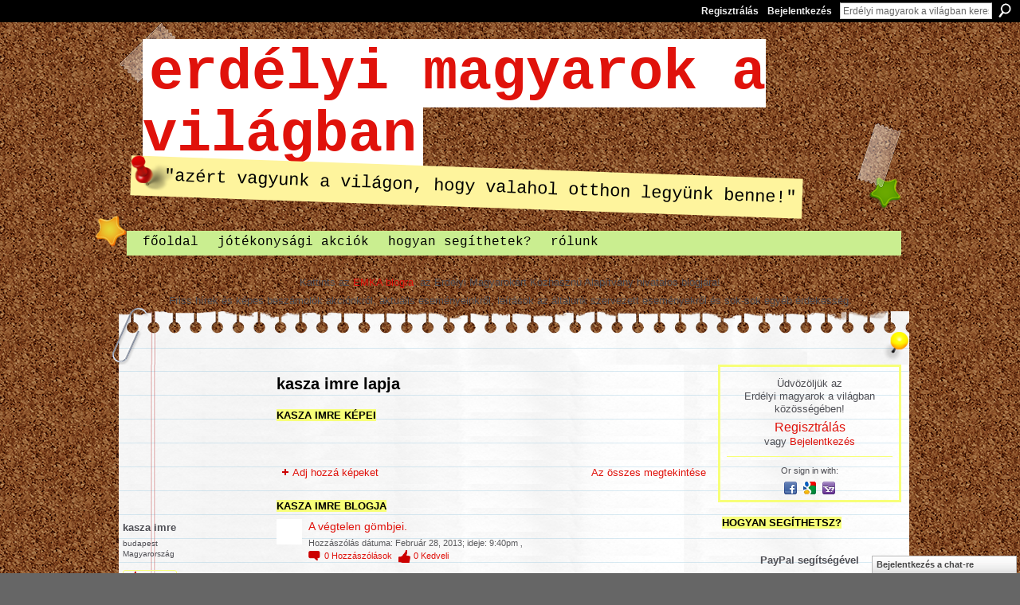

--- FILE ---
content_type: text/html; charset=UTF-8
request_url: http://www.erdelyimagyarok.com/profile/kaszaimre
body_size: 82953
content:
<!DOCTYPE html>
<html lang="hu" xmlns:og="http://ogp.me/ns#" xmlns:fb="http://www.facebook.com/2008/fbml">
<head data-layout-view="default" class="xj_layout_head">
<script>
    window.dataLayer = window.dataLayer || [];
        </script>
<!-- Google Tag Manager -->
<script>(function(w,d,s,l,i){w[l]=w[l]||[];w[l].push({'gtm.start':
new Date().getTime(),event:'gtm.js'});var f=d.getElementsByTagName(s)[0],
j=d.createElement(s),dl=l!='dataLayer'?'&l='+l:'';j.async=true;j.src=
'https://www.googletagmanager.com/gtm.js?id='+i+dl;f.parentNode.insertBefore(j,f);
})(window,document,'script','dataLayer','GTM-T5W4WQ');</script>
<!-- End Google Tag Manager -->
    <script>(function(){var d={date:8,app:"s",host:"s",ip:4,ua:"s",user:"s",url:"s",html:4,css:4,render:4,js:4,nlr:4,nlr_eval:4,img:4,embed:4,obj:4,mcc:4,mcr:4,mct:4,nac:4,pac:4,l_t:"s"},h=document,e="getElementsByTagName",i=window,c=function(){return(new Date).getTime()},f=c(),g={},b={},a={},j=i.bzplcm={listen:{},start:function(k){b[k]=c();return j},stop:function(k){g[k]=c()-b[k];return j},ts:function(k){g[k]=c()-f;return j},abs_ts:function(k){g[k]=c();return j},add:function(l){for(var k in l){if("function"!=typeof l[k]){a[k]=l[k]}}},send:function(){if(!g.he){j.ts("he")}a.date=["xdate"];a.host=["xhost"];a.ip=["xip"];a.ua=["xua"];a.url=["xpath"];a.html=g.he-g.hb;a.css=g.ca-g.cb;a.render=g.jb-g.hb;a.js=g.ja-g.jb;a.nlr=g.nr-g.ns;a.nlr_eval=g.ni+g.ne;a.img=h[e]("img").length;a.embed=h[e]("embed").length;a.obj=h[e]("object").length;if(i.xg&&i.xg.xnTrackEvent){i.xg.xnTrackEvent(d,"BazelCSPerfLite",a)}}}})();</script><script>if(window.bzplcm)window.bzplcm.ts('hb')</script>    <meta http-equiv="Content-Type" content="text/html; charset=utf-8" />
    <title>kasza imre lapja - Erd&eacute;lyi magyarok a vil&aacute;gban</title>
    <link rel="icon" href="http://www.erdelyimagyarok.com/favicon.ico" type="image/x-icon" />
    <link rel="SHORTCUT ICON" href="http://www.erdelyimagyarok.com/favicon.ico" type="image/x-icon" />
    <meta name="description" content="kasza imre oldala Erdélyi magyarok a világban témához" />
    <meta name="keywords" content="erdélyi, barátok, hovamenjünk, magyar, Transylvania, ismerősök, Erdély, közösség" />
<meta name="title" content="kasza imre lapja" />
<meta property="og:type" content="website" />
<meta property="og:url" content="http://www.erdelyimagyarok.com/profiles/profile/show?id=kaszaimre" />
<meta property="og:title" content="kasza imre lapja" />
<meta property="og:image" content="http://storage.ning.com/topology/rest/1.0/file/get/2532523386?profile=RESIZE_710x&amp;width=183&amp;height=183&amp;crop=1%3A1">
<meta name="twitter:card" content="summary" />
<meta name="twitter:title" content="kasza imre lapja" />
<meta name="twitter:description" content="kasza imre oldala Erdélyi magyarok a világban témához" />
<meta name="twitter:image" content="http://storage.ning.com/topology/rest/1.0/file/get/2532523386?profile=RESIZE_710x&amp;width=183&amp;height=183&amp;crop=1%3A1" />
<link rel="image_src" href="http://storage.ning.com/topology/rest/1.0/file/get/2532523386?profile=RESIZE_710x&amp;width=183&amp;height=183&amp;crop=1%3A1" />
<script type="text/javascript">
    djConfig = { baseScriptUri: 'http://www.erdelyimagyarok.com/xn/static-6.11.8.1/js/dojo-0.3.1-ning/', isDebug: false }
ning = {"CurrentApp":{"premium":true,"iconUrl":"https:\/\/storage.ning.com\/topology\/rest\/1.0\/file\/get\/2750509630?profile=UPSCALE_150x150","url":"httperdelyimagyarokavilagban.ning.com","domains":["erdelyimagyarok.com"],"online":true,"privateSource":true,"id":"erdelyimagyarokavilagban","appId":4464973,"description":"erdelyimagyarok.com, a k&ouml;z&ouml;ss&eacute;g ereje!","name":"Erd&eacute;lyi magyarok a vil&aacute;gban","owner":"38e9prifohqpd","createdDate":"2009-11-11T15:59:49.001Z","runOwnAds":false,"category":{"erd\u00e9lyi":null,"bar\u00e1tok":null,"hovamenj\u00fcnk":null,"magyar":null,"Transylvania":null,"ismer\u0151s\u00f6k":null,"Erd\u00e9ly":null,"k\u00f6z\u00f6ss\u00e9g":null},"tags":["erd\u00e9lyi","bar\u00e1tok","hovamenj\u00fcnk","magyar","Transylvania","ismer\u0151s\u00f6k","Erd\u00e9ly","k\u00f6z\u00f6ss\u00e9g"]},"CurrentProfile":null,"maxFileUploadSize":7};
        (function(){
            if (!window.ning) { return; }

            var age, gender, rand, obfuscated, combined;

            obfuscated = document.cookie.match(/xgdi=([^;]+)/);
            if (obfuscated) {
                var offset = 100000;
                obfuscated = parseInt(obfuscated[1]);
                rand = obfuscated / offset;
                combined = (obfuscated % offset) ^ rand;
                age = combined % 1000;
                gender = (combined / 1000) & 3;
                gender = (gender == 1 ? 'm' : gender == 2 ? 'f' : 0);
                ning.viewer = {"age":age,"gender":gender};
            }
        })();

        if (window.location.hash.indexOf('#!/') == 0) {
        window.location.replace(window.location.hash.substr(2));
    }
    window.xg = window.xg || {};
xg.captcha = {
    'shouldShow': false,
    'siteKey': '6Ldf3AoUAAAAALPgNx2gcXc8a_5XEcnNseR6WmsT'
};
xg.addOnRequire = function(f) { xg.addOnRequire.functions.push(f); };
xg.addOnRequire.functions = [];
xg.addOnFacebookLoad = function (f) { xg.addOnFacebookLoad.functions.push(f); };
xg.addOnFacebookLoad.functions = [];
xg._loader = {
    p: 0,
    loading: function(set) {  this.p++; },
    onLoad: function(set) {
                this.p--;
        if (this.p == 0 && typeof(xg._loader.onDone) == 'function') {
            xg._loader.onDone();
        }
    }
};
xg._loader.loading('xnloader');
if (window.bzplcm) {
    window.bzplcm._profileCount = 0;
    window.bzplcm._profileSend = function() { if (window.bzplcm._profileCount++ == 1) window.bzplcm.send(); };
}
xg._loader.onDone = function() {
            if(window.bzplcm)window.bzplcm.start('ni');
        xg.shared.util.parseWidgets();    var addOnRequireFunctions = xg.addOnRequire.functions;
    xg.addOnRequire = function(f) { f(); };
    try {
        if (addOnRequireFunctions) { dojo.lang.forEach(addOnRequireFunctions, function(onRequire) { onRequire.apply(); }); }
    } catch (e) {
        if(window.bzplcm)window.bzplcm.ts('nx').send();
        throw e;
    }
    if(window.bzplcm) { window.bzplcm.stop('ni'); window.bzplcm._profileSend(); }
};
window.xn = { track: { event: function() {}, pageView: function() {}, registerCompletedFlow: function() {}, registerError: function() {}, timer: function() { return { lapTime: function() {} }; } } };</script>
<link rel="alternate" type="application/atom+xml" title="Kasza imre bar&aacute;tai - Erd&eacute;lyi magyarok a vil&aacute;gban" href="http://www.erdelyimagyarok.com/profiles/friend/feed?user=0p1lyg6wwj5ac&amp;xn_auth=no" /><link rel="alternate" type="application/atom+xml" title="Kasza imre blogja - Erd&eacute;lyi magyarok a vil&aacute;gban" href="http://www.erdelyimagyarok.com/profiles/blog/feed?user=0p1lyg6wwj5ac&amp;xn_auth=no" /><script>if(window.bzplcm)window.bzplcm.ts('cb')</script>
<style type="text/css" media="screen,projection">
@import url("http://static.ning.com/socialnetworkmain/widgets/index/css/common-982.min.css?xn_version=3128532263");
@import url("http://static.ning.com/socialnetworkmain/widgets/profiles/css/component.min.css?xn_version=467783652");
@import url("http://static.ning.com/socialnetworkmain/widgets/chat/css/bottom-bar.min.css?xn_version=512265546");

</style>

<style type="text/css" media="screen,projection">
@import url("/generated-69469105359ec9-94008208-css?xn_version=202512201152");

</style>

<style type="text/css" media="screen,projection">
@import url("/generated-69468fd5b5bc01-33092519-css?xn_version=202512201152");

</style>

<!--[if IE 6]>
    <link rel="stylesheet" type="text/css" href="http://static.ning.com/socialnetworkmain/widgets/index/css/common-ie6.min.css?xn_version=463104712" />
<![endif]-->
<!--[if IE 7]>
<link rel="stylesheet" type="text/css" href="http://static.ning.com/socialnetworkmain/widgets/index/css/common-ie7.css?xn_version=2712659298" />
<![endif]-->
<script>if(window.bzplcm)window.bzplcm.ts('ca')</script><link rel="EditURI" type="application/rsd+xml" title="RSD" href="http://www.erdelyimagyarok.com/profiles/blog/rsd" />
<script type="text/javascript">(function(a,b){if(/(android|bb\d+|meego).+mobile|avantgo|bada\/|blackberry|blazer|compal|elaine|fennec|hiptop|iemobile|ip(hone|od)|iris|kindle|lge |maemo|midp|mmp|netfront|opera m(ob|in)i|palm( os)?|phone|p(ixi|re)\/|plucker|pocket|psp|series(4|6)0|symbian|treo|up\.(browser|link)|vodafone|wap|windows (ce|phone)|xda|xiino/i.test(a)||/1207|6310|6590|3gso|4thp|50[1-6]i|770s|802s|a wa|abac|ac(er|oo|s\-)|ai(ko|rn)|al(av|ca|co)|amoi|an(ex|ny|yw)|aptu|ar(ch|go)|as(te|us)|attw|au(di|\-m|r |s )|avan|be(ck|ll|nq)|bi(lb|rd)|bl(ac|az)|br(e|v)w|bumb|bw\-(n|u)|c55\/|capi|ccwa|cdm\-|cell|chtm|cldc|cmd\-|co(mp|nd)|craw|da(it|ll|ng)|dbte|dc\-s|devi|dica|dmob|do(c|p)o|ds(12|\-d)|el(49|ai)|em(l2|ul)|er(ic|k0)|esl8|ez([4-7]0|os|wa|ze)|fetc|fly(\-|_)|g1 u|g560|gene|gf\-5|g\-mo|go(\.w|od)|gr(ad|un)|haie|hcit|hd\-(m|p|t)|hei\-|hi(pt|ta)|hp( i|ip)|hs\-c|ht(c(\-| |_|a|g|p|s|t)|tp)|hu(aw|tc)|i\-(20|go|ma)|i230|iac( |\-|\/)|ibro|idea|ig01|ikom|im1k|inno|ipaq|iris|ja(t|v)a|jbro|jemu|jigs|kddi|keji|kgt( |\/)|klon|kpt |kwc\-|kyo(c|k)|le(no|xi)|lg( g|\/(k|l|u)|50|54|\-[a-w])|libw|lynx|m1\-w|m3ga|m50\/|ma(te|ui|xo)|mc(01|21|ca)|m\-cr|me(rc|ri)|mi(o8|oa|ts)|mmef|mo(01|02|bi|de|do|t(\-| |o|v)|zz)|mt(50|p1|v )|mwbp|mywa|n10[0-2]|n20[2-3]|n30(0|2)|n50(0|2|5)|n7(0(0|1)|10)|ne((c|m)\-|on|tf|wf|wg|wt)|nok(6|i)|nzph|o2im|op(ti|wv)|oran|owg1|p800|pan(a|d|t)|pdxg|pg(13|\-([1-8]|c))|phil|pire|pl(ay|uc)|pn\-2|po(ck|rt|se)|prox|psio|pt\-g|qa\-a|qc(07|12|21|32|60|\-[2-7]|i\-)|qtek|r380|r600|raks|rim9|ro(ve|zo)|s55\/|sa(ge|ma|mm|ms|ny|va)|sc(01|h\-|oo|p\-)|sdk\/|se(c(\-|0|1)|47|mc|nd|ri)|sgh\-|shar|sie(\-|m)|sk\-0|sl(45|id)|sm(al|ar|b3|it|t5)|so(ft|ny)|sp(01|h\-|v\-|v )|sy(01|mb)|t2(18|50)|t6(00|10|18)|ta(gt|lk)|tcl\-|tdg\-|tel(i|m)|tim\-|t\-mo|to(pl|sh)|ts(70|m\-|m3|m5)|tx\-9|up(\.b|g1|si)|utst|v400|v750|veri|vi(rg|te)|vk(40|5[0-3]|\-v)|vm40|voda|vulc|vx(52|53|60|61|70|80|81|83|85|98)|w3c(\-| )|webc|whit|wi(g |nc|nw)|wmlb|wonu|x700|yas\-|your|zeto|zte\-/i.test(a.substr(0,4)))window.location.replace(b)})(navigator.userAgent||navigator.vendor||window.opera,'http://www.erdelyimagyarok.com/m/profile?screenName=0p1lyg6wwj5ac');</script></head>
<body>
<!-- Google Tag Manager (noscript) -->
<noscript><iframe src="https://www.googletagmanager.com/ns.html?id=GTM-T5W4WQ"
height="0" width="0" style="display:none;visibility:hidden"></iframe></noscript>
<!-- End Google Tag Manager (noscript) -->
    <div class="xj_before_content"><div id='fb-root'></div>
<script>
  window.fbAsyncInit = function () {
    FB.init({
      appId      : '111976522156216', 
      status     : true,   
      cookie     : true,   
      xfbml      : true, 
      version    : 'v2.3'  
    });
    var n = xg.addOnFacebookLoad.functions.length;
    for (var i = 0; i < n; i++) {
      xg.addOnFacebookLoad.functions[i]();
    }
    xg.addOnFacebookLoad = function (f) { f(); };
    xg.addOnFacebookLoad.functions = [];
  };
  (function() {
    var e = document.createElement('script');
    e.src = document.location.protocol + '//connect.facebook.net/hu_HU/sdk.js';
    e.async = true;
    document.getElementById('fb-root').appendChild(e);
  })();
</script>        <div id="xn_bar">
            <div id="xn_bar_menu">
                <div id="xn_bar_menu_branding" >
                                    </div>

                <div id="xn_bar_menu_more">
                    <form id="xn_bar_menu_search" method="GET" action="http://www.erdelyimagyarok.com/main/search/search">
                        <fieldset>
                            <input type="text" name="q" id="xn_bar_menu_search_query" value="Erd&eacute;lyi magyarok a vil&aacute;gban keresése" _hint="Erd&eacute;lyi magyarok a vil&aacute;gban keresése" accesskey="4" class="text xj_search_hint" />
                            <a id="xn_bar_menu_search_submit" href="#" onclick="document.getElementById('xn_bar_menu_search').submit();return false">Keresés</a>
                        </fieldset>
                    </form>
                </div>

                            <ul id="xn_bar_menu_tabs">
                                            <li><a href="http://www.erdelyimagyarok.com/main/authorization/signUp?target=http%3A%2F%2Fwww.erdelyimagyarok.com%2Fprofiles%2Fprofile%2Fshow%3Fid%3Dkaszaimre%26">Regisztrálás</a></li>
                                                <li><a href="http://www.erdelyimagyarok.com/main/authorization/signIn?target=http%3A%2F%2Fwww.erdelyimagyarok.com%2Fprofiles%2Fprofile%2Fshow%3Fid%3Dkaszaimre%26">Bejelentkezés</a></li>
                                    </ul>
                        </div>
        </div>
        </div>
    <div class="xg_theme" data-layout-pack="brutus">
        <div id="xg_themebody">
            <div id="xg_ad_above_header" class="xg_ad xj_ad_above_header dy-displaynone">
                    
                </div>        
            <div id="xg_head">
                <div id="xg_masthead">
                    <h1 id="xg_sitename" class="xj_site_name"><a id="application_name_header_link" href="/">Erd&eacute;lyi magyarok a vil&aacute;gban</a></h1>
                    <p id="xg_sitedesc" class="xj_site_desc">&quot;Az&eacute;rt vagyunk a vil&aacute;gon, hogy valahol otthon legy&uuml;nk benne!&quot;</p>
                </div>
                <div id="xg_navigation" class="xj_navigation"><ul>
    <li dojoType="SubTabHover" id="xg_tab_main" class="xg_subtab"><a href="/"><span>főoldal</span></a><div class="xg_subtab" style="display:none;position:absolute;"><ul class="xg_subtab" style="display:block;" ><li style="list-style:none !important;display:block;text-align:left;"><a href="/profiles" style="float:none;"><span>saj&aacute;t oldalam</span></a></li><li style="list-style:none !important;display:block;text-align:left;"><a href="/profiles/blog/list" style="float:none;"><span>&iacute;r&aacute;sok</span></a></li><li style="list-style:none !important;display:block;text-align:left;"><a href="/events" style="float:none;"><span>esem&eacute;nyek</span></a></li><li style="list-style:none !important;display:block;text-align:left;"><a href="/forum" style="float:none;"><span>f&oacute;rum</span></a></li><li style="list-style:none !important;display:block;text-align:left;"><a href="/groups" style="float:none;"><span>csoportok</span></a></li><li style="list-style:none !important;display:block;text-align:left;"><a href="/chat" style="float:none;"><span>chat</span></a></li></ul></div></li><li dojoType="SubTabHover" id="xg_tab_xn7" class="xg_subtab"><a href="/page/jotekonysagiakciok"><span>j&oacute;t&eacute;konys&aacute;gi akci&oacute;k</span></a><div class="xg_subtab" style="display:none;position:absolute;"><ul class="xg_subtab" style="display:block;" ><li style="list-style:none !important;display:block;text-align:left;"><a href="/page/angyalok-a-mezosegen-adomanygyujtes-jotekonysag-szeretetakcio" style="float:none;"><span>Angyalok a Mezős&eacute;gen</span></a></li><li style="list-style:none !important;display:block;text-align:left;"><a href="/page/iskolataska-erdelybe-adomanygyujtes-jotekonysagi-akcio" style="float:none;"><span>Iskolat&aacute;ska Erd&eacute;lybe</span></a></li><li style="list-style:none !important;display:block;text-align:left;"><a href="/page/gyujtopontok-erdelyi-magyarokert-kozhasznu-alapitvany" style="float:none;"><span>gyűjtőpontok</span></a></li></ul></div></li><li id="xg_tab_xn4" class="xg_subtab"><a href="/page/hogyan-segithetek-tamogatas-adomany-onkentesseg-adakozas"><span>hogyan seg&iacute;thetek?</span></a></li><li dojoType="SubTabHover" id="xg_tab_xn0" class="xg_subtab"><a href="/page/rolunk-erdelyi-magyarokert-kozhasznu-alapitvany"><span>r&oacute;lunk</span></a><div class="xg_subtab" style="display:none;position:absolute;"><ul class="xg_subtab" style="display:block;" ><li style="list-style:none !important;display:block;text-align:left;"><a href="/page/kapcsolat-elerhetosegek" style="float:none;"><span>kapcsolat</span></a></li><li style="list-style:none !important;display:block;text-align:left;"><a href="/profiles/blogs/faq" style="float:none;"><span>FAQ</span></a></li></ul></div></li></ul>
</div>
            </div>
            <div id="xg_ad_below_header" class="xg_ad xj_ad_below_header">
                        <div class="xg_module module-plain  html_module module_text xg_reset" data-module_name="text"
        >
            <div class="xg_module_body xg_user_generated">
            <p style="text-align: center;"><br />
Kattints az <strong><a href="http://www.erdelyimagyarok.com/profiles/blog/list?user=38e9prifohqpd" target="_blank" rel="noopener">EMKA blogra</a></strong>, az Erdélyi Magyarokért Közhasznú Alapítvány hivatalos blogjára!</p>
<p style="text-align: center;">Friss hírek és képes beszámolók akciónkról, aktuális eseményeinkről, leírások az általunk szervezett eseményekről és sok-sok egyéb érdekesség.</p>
        </div>
        </div>

                    </div>
            <div id="xg" class="xg_widget_profiles xg_widget_profiles_profile xg_widget_profiles_profile_show">
            	 
                <div id="xg_body">
                   
                    <div class="xj_notifications"></div>
                    <div class="xg_column xg_span-16" id="column1">
                        <div id="xg_canvas" class="xj_canvas">
                            <div  class='xg_colgroup first-child last-child'>
<div _maxEmbedWidth="730" _columnCount="3"  class='xg_3col first-child'>
<div  class='xg_colgroup last-child'>
<div _maxEmbedWidth="171" _columnCount="1"  id="xg_layout_column_1" class='xg_1col first-child'>
<div class="xg_module xg_module_with_dialog module_user_summary">
    <div class="module_user_thumbnail">
        <div>
            <span class="table_img dy-avatar dy-avatar-full-width "><img id="xj_photo_img_tag" _origImgUrl="http://storage.ning.com/topology/rest/1.0/file/get/2532523386?profile=original" class="photo " src="http://storage.ning.com/topology/rest/1.0/file/get/2532523386?profile=RESIZE_710x&amp;width=184&amp;height=184&amp;crop=1%3A1" alt="" /></span>        </div>
    </div><!-- module_user_thumbnail -->
    <div class="xg_module_body profile vcard">
        <dl class="last-child">
            <dt class="fn">
                <span class="fn">kasza imre</span>
                <span><ul class="member_detail"><li>budapest</li><li>Magyarorsz&aacute;g</li></ul></span>            </dt>
            	            <dd class="profile-like-button"><div class="likebox likebox-ning">
    <div class="ning-like">
                <div class="xg_lightborder like-button like-button-3">
            <a data-content-id="4464973:User:253577"
                        data-content-type="User"
                        data-sign-up-url="http://www.erdelyimagyarok.com/main/authorization/signUp?target=http%3A%2F%2Fwww.erdelyimagyarok.com%2Fprofiles%2Fprofile%2Fshow%3Fid%3Dkaszaimre%26"
                        data-like-url="/main/like/like"
                        data-unlike-url="/main/like/unlike"
                        data-track='{"category":"Likes","action":"Like","label":"","ga4":{"event":"like"}}'                                                data-page-type="profile" class="xg_sprite" href="#">
                Tetszik            </a>
        </div>
                <div class="like-count dy-displaynone">
            <a href="#" class="view-liked" _id="4464973:User:253577">0 tagnak tetszett</a>
        </div>
    </div>
</div>
</dd><dd class="profile-social-buttons">        <a class="post_to_facebook xj_post_to_facebook_stream dy-displaynone" href="http://www.facebook.com/share.php?u=http%3A%2F%2Fwww.erdelyimagyarok.com%2Fprofile%2Fkaszaimre%3Fxg_source%3Dfacebook&amp;t=kasza%20imre%20profilja%20a%28z%29%20Erd%C3%A9lyi%20magyarok%20a%20vil%C3%A1gban%20h%C3%A1l%C3%B3zaton"
                _args="{&quot;name&quot;:&quot;kasza imre profilja a(z) Erd\u00e9lyi magyarok a vil\u00e1gban h\u00e1l\u00f3zaton&quot;,&quot;href&quot;:&quot;http:\/\/www.erdelyimagyarok.com\/profile\/kaszaimre?xg_source=facebook&quot;,&quot;text&quot;:&quot;Megoszt\u00e1s a Facebook-on&quot;,&quot;description&quot;:&quot;budapest, Magyarorsz\u00e1g&quot;,&quot;media&quot;:[{&quot;type&quot;:&quot;image&quot;,&quot;src&quot;:&quot;http:\/\/storage.ning.com\/topology\/rest\/1.0\/file\/get\/2532523386?profile=RESIZE_180x180&amp;width=90&amp;height=90&amp;crop=1:1&quot;,&quot;href&quot;:&quot;http:\/\/www.erdelyimagyarok.com\/profile\/kaszaimre?xg_source=facebook&quot;}],&quot;actionLink&quot;:{&quot;text&quot;:&quot;Profil megtekint\u00e9se&quot;,&quot;href&quot;:&quot;http:\/\/www.erdelyimagyarok.com\/profile\/kaszaimre?xg_source=facebook&quot;},&quot;log&quot;:{&quot;module&quot;:&quot;profiles&quot;,&quot;page&quot;:&quot;profile&quot;,&quot;action&quot;:&quot;show&quot;},&quot;private&quot;:false,&quot;user&quot;:null,&quot;contentId&quot;:null,&quot;display&quot;:false,&quot;userMessage&quot;:&quot;&quot;,&quot;pageId&quot;:null}"
                >Megosztás a Facebook-on</a>
    <div class="likebox">
    <div class="facebook-like" data-content-type="User" data-content-id="4464973:User:253577" data-page-type="profile">
        <fb:like href="http://www.erdelyimagyarok.com/xn/detail/4464973:User:253577" layout="button_count" show_faces="false" width="90"></fb:like>
    </div>
</div>
        <a class="post_to_facebook xj_post_to_facebook_stream " href="http://www.facebook.com/share.php?u=http%3A%2F%2Fwww.erdelyimagyarok.com%2Fprofile%2Fkaszaimre%3Fxg_source%3Dfacebook&amp;t=kasza%20imre%20profilja%20a%28z%29%20Erd%C3%A9lyi%20magyarok%20a%20vil%C3%A1gban%20h%C3%A1l%C3%B3zaton"
                _args="{&quot;name&quot;:&quot;kasza imre profilja a(z) Erd\u00e9lyi magyarok a vil\u00e1gban h\u00e1l\u00f3zaton&quot;,&quot;href&quot;:&quot;http:\/\/www.erdelyimagyarok.com\/profile\/kaszaimre?xg_source=facebook&quot;,&quot;text&quot;:&quot;Megoszt\u00e1s a Facebook-on&quot;,&quot;description&quot;:&quot;budapest, Magyarorsz\u00e1g&quot;,&quot;media&quot;:[{&quot;type&quot;:&quot;image&quot;,&quot;src&quot;:&quot;http:\/\/storage.ning.com\/topology\/rest\/1.0\/file\/get\/2532523386?profile=RESIZE_180x180&amp;width=90&amp;height=90&amp;crop=1:1&quot;,&quot;href&quot;:&quot;http:\/\/www.erdelyimagyarok.com\/profile\/kaszaimre?xg_source=facebook&quot;}],&quot;actionLink&quot;:{&quot;text&quot;:&quot;Profil megtekint\u00e9se&quot;,&quot;href&quot;:&quot;http:\/\/www.erdelyimagyarok.com\/profile\/kaszaimre?xg_source=facebook&quot;},&quot;log&quot;:{&quot;module&quot;:&quot;profiles&quot;,&quot;page&quot;:&quot;profile&quot;,&quot;action&quot;:&quot;show&quot;},&quot;private&quot;:false,&quot;user&quot;:null,&quot;contentId&quot;:null,&quot;userMessage&quot;:&quot;&quot;,&quot;pageId&quot;:null,&quot;display&quot;:null}"
                >Megosztás a Facebook-on</a>
    <a href="http://www.myspace.com/Modules/PostTo/Pages/?t=kasza%20imre%20profilj%C3%A1nak%20megtekint%C3%A9se%20a%28z%29%20Erd%C3%A9lyi%20magyarok%20a%20vil%C3%A1gban%20alkalmaz%C3%A1sban%3A&c=kasza%20imre&u=http%3A%2F%2Fwww.erdelyimagyarok.com%2Fprofile%2Fkaszaimre&l=2" class="post_to_myspace" target="_blank">MySpace</a>            <script>!function(d,s,id){var js,fjs=d.getElementsByTagName(s)[0];if(!d.getElementById(id)){js=d.createElement(s);js.id=id;js.src="//platform.twitter.com/widgets.js";fjs.parentNode.insertBefore(js,fjs);}}(document,"script","twitter-wjs");</script>
                    <span class="xg_tweet">
        <a href="https://twitter.com/share" class="post_to_twitter twitter-share-button" target="_blank"
            data-text="kasza imre profilj&aacute;nak megtekint&eacute;se a(z) Erd&eacute;lyi magyarok a vil&aacute;gban alkalmaz&aacute;sban:" data-url="http://www.erdelyimagyarok.com/profile/kaszaimre" data-count="none" data-dnt="true">Tweet</a>
        </span>
        </dd>        </dl>
    </div>
    <div class="xg_module_body">
        <ul class="nobullets last-child">
            <li><a href="http://www.erdelyimagyarok.com/profiles/blog/list?user=0p1lyg6wwj5ac">saj&aacute;t &iacute;r&aacute;sok</a> (30)</li><li><a href="http://www.erdelyimagyarok.com/forum/topic/listForContributor?user=0p1lyg6wwj5ac">besz&eacute;lget&eacute;seim</a> (1)</li><li class="disabled">rendezv&eacute;nyek</li><li><a href="http://www.erdelyimagyarok.com/groups/group/listForContributor?user=0p1lyg6wwj5ac">csoportok</a> (10)</li><li><a href="http://www.erdelyimagyarok.com/photo/photo/listForContributor?screenName=0p1lyg6wwj5ac">k&eacute;pek</a> (30)</li><li class="disabled">albumaim</li><li class="disabled">vide&oacute;k</li>        </ul>
    </div>

            <div class="xg_module_body">
            <ul class="nobullets last-child">
                <li  class="disabled"><a href="http://www.erdelyimagyarok.com/profiles/profile/apps?screenName=0p1lyg6wwj5ac">kasza imre Apps alkalmazásai</a></li>
                    <li><a href="http://www.erdelyimagyarok.com/profiles/like/list?screenName=0p1lyg6wwj5ac">kasza imre kedvencei</a></li>            </ul>
        </div>
    </div>
<div class="no_cross_container xg_module module_members">
    <div class="xg_module_head">
        <h2>Kasza imre barátai</h2>
    </div>

    <div class="xg_module_body body_small">
    <ul class="clist">            <li><a href="/profile/MikeAndras" title="Mike Andras"><img class="newrow photo" src="http://storage.ning.com/topology/rest/1.0/file/get/986248456?profile=original&width=48&height=48&crop=1%3A1" alt="Mike Andras" height="48" width="48" style="width:48px; height:48px"></a></li>
                <li><a href="/profile/IzsakEniko" title="Izs&aacute;k Enikő"><img class="photo" src="http://storage.ning.com/topology/rest/1.0/file/get/2532536290?profile=RESIZE_48X48&width=48&height=48&crop=1%3A1" alt="Izs&aacute;k Enikő" height="48" width="48" style="width:48px; height:48px"></a></li>
                <li><a href="/profile/EmokeBako" title="Emőke Bak&oacute;"><img class="photo" src="http://storage.ning.com/topology/rest/1.0/file/get/2532534300?profile=RESIZE_48X48&width=48&height=48&crop=1%3A1" alt="Emőke Bak&oacute;" height="48" width="48" style="width:48px; height:48px"></a></li>
                <li><a href="/profile/demenyannamaria" title="p&eacute;ter anna"><img class="newrow photo" src="http://storage.ning.com/topology/rest/1.0/file/get/2532529555?profile=RESIZE_48X48&width=48&height=48&crop=1%3A1" alt="p&eacute;ter anna" height="48" width="48" style="width:48px; height:48px"></a></li>
                <li><a href="/profile/IzabelaMolnar" title="Izabela Molnar"><img class="photo" src="http://storage.ning.com/topology/rest/1.0/file/get/2532527327?profile=RESIZE_48X48&width=48&height=48&crop=1%3A1" alt="Izabela Molnar" height="48" width="48" style="width:48px; height:48px"></a></li>
                <li><a href="/profile/GaborEniko" title="Gabor Eniko"><img class="photo" src="http://storage.ning.com/topology/rest/1.0/file/get/2532529034?profile=RESIZE_48X48&width=48&height=48&crop=1%3A1" alt="Gabor Eniko" height="48" width="48" style="width:48px; height:48px"></a></li>
                <li><a href="/profile/BilibokArpad" title="Bilibok &Aacute;rp&aacute;d"><img class="newrow photo" src="http://storage.ning.com/topology/rest/1.0/file/get/2532524961?profile=RESIZE_48X48&width=48&height=48&crop=1%3A1" alt="Bilibok &Aacute;rp&aacute;d" height="48" width="48" style="width:48px; height:48px"></a></li>
                <li><a href="/profile/ImolaGaspar" title="Imola Gaspar"><img class="photo" src="http://storage.ning.com/topology/rest/1.0/file/get/2532530195?profile=RESIZE_48X48&width=48&height=48&crop=1%3A1" alt="Imola Gaspar" height="48" width="48" style="width:48px; height:48px"></a></li>
                <li><a href="/profile/BurjanGalEmil" title="Burj&aacute;n-G&aacute;l Emil"><img class="photo" src="http://storage.ning.com/topology/rest/1.0/file/get/2532612871?profile=RESIZE_48X48&width=48&height=48&crop=1%3A1" alt="Burj&aacute;n-G&aacute;l Emil" height="48" width="48" style="width:48px; height:48px"></a></li>
                <li><a href="/profile/BernadIlona" title="Bern&aacute;d Ilona"><img class="newrow photo" src="http://storage.ning.com/topology/rest/1.0/file/get/2532531640?profile=RESIZE_48X48&width=48&height=48&crop=1%3A1" alt="Bern&aacute;d Ilona" height="48" width="48" style="width:48px; height:48px"></a></li>
                <li><a href="/profile/BukszarGyulane" title="Buksz&aacute;r Gyul&aacute;n&eacute;"><img class="photo" src="http://storage.ning.com/topology/rest/1.0/file/get/2532532507?profile=RESIZE_48X48&width=48&height=48&crop=1%3A1" alt="Buksz&aacute;r Gyul&aacute;n&eacute;" height="48" width="48" style="width:48px; height:48px"></a></li>
                <li><a href="/profile/galturania" title="gal turania"><img class="photo" src="http://storage.ning.com/topology/rest/1.0/file/get/2532523127?profile=RESIZE_48X48&width=48&height=48&crop=1%3A1" alt="gal turania" height="48" width="48" style="width:48px; height:48px"></a></li>
                <li><a href="/profile/FueloepAnna" title="F&uuml;l&ouml;p Anna"><img class="newrow photo" src="http://storage.ning.com/topology/rest/1.0/file/get/2532523701?profile=RESIZE_48X48&width=48&height=48&crop=1%3A1" alt="F&uuml;l&ouml;p Anna" height="48" width="48" style="width:48px; height:48px"></a></li>
                <li><a href="/profile/MartonAnna" title="Marton Anna"><img class="photo" src="http://storage.ning.com/topology/rest/1.0/file/get/2532545097?profile=RESIZE_48X48&width=48&height=48&crop=1%3A1" alt="Marton Anna" height="48" width="48" style="width:48px; height:48px"></a></li>
                <li><a href="/profile/VargaBaloghIldiko" title="Varga(Balogh)Ildik&oacute;"><img class="photo" src="http://storage.ning.com/topology/rest/1.0/file/get/2532523628?profile=RESIZE_48X48&width=48&height=48&crop=1%3A1" alt="Varga(Balogh)Ildik&oacute;" height="48" width="48" style="width:48px; height:48px"></a></li>
    </ul>
    </div>
            <div class="xg_module_foot">
            <ul>
                <li class="right"><a href="/friends/kaszaimre">Az összes megtekintése</a></li>            </ul>
        </div>
    </div>
<div class="xg_module module_groups">
    <div class="xg_module_head">
        <h2>kasza imre csoportjai</h2>
    </div>
            <div class="xg_module_body body_list">
                            <ul class="clist">
                        <li class="xg_lightborder ">
        <div class="ib">
                        <a href="http://www.erdelyimagyarok.com/group/amatrerdlyikpzmvszek"><img  src="http://storage.ning.com/topology/rest/1.0/file/get/2470839569?profile=RESIZE_48X48&amp;crop=1%3A1&amp;width=40" width="40" height="40" alt="AMATŐR Erd&eacute;lyi K&eacute;pzőműv&eacute;&hellip;" /></a>
        </div>
        <div class="tb">
            <h3><a href="http://www.erdelyimagyarok.com/group/amatrerdlyikpzmvszek">AMATŐR Erd&eacute;lyi K&eacute;pzőműv&eacute;&hellip;</a></h3>
            <p class="xg_lightfont">16 tag </p>
                <span class="reactions">
                    <a href="http://www.erdelyimagyarok.com/group/amatrerdlyikpzmvszek#comments" data-page-type="profile" class="xg_sprite xg_sprite-comment">8 <span class='details'>Hozzászólások</span></a>
                                <a href="http://www.erdelyimagyarok.com/group/amatrerdlyikpzmvszek" data-content-id="4464973:Group:104511" data-content-type="Group" data-sign-up-url="http://www.erdelyimagyarok.com/main/authorization/signUp?target=http%3A%2F%2Fwww.erdelyimagyarok.com%2Fprofiles%2Fprofile%2Fshow%3Fid%3Dkaszaimre%26" data-page-type="profile" class="xg_sprite like-link-3 like-link">
                    5 <span class='details'>Kedveli</span>
                </a>
                </span>
        </div>
    </li>    <li class="xg_lightborder ">
        <div class="ib">
                        <a href="http://www.erdelyimagyarok.com/group/szatmarnemetiek-a-vilagban"><img class="xj_group_default" src="http://static.ning.com/socialnetworkmain/widgets/groups/gfx/defaults/group-CC0000.png?xn_version=1865212928&amp;profile=RESIZE_48X48&amp;width=40&amp;crop=1%3A1&amp;xj_group_default=1" width="40" height="40" alt="Szatm&aacute;rn&eacute;metiek a vil&aacute;gb&hellip;" /></a>
        </div>
        <div class="tb">
            <h3><a href="http://www.erdelyimagyarok.com/group/szatmarnemetiek-a-vilagban">Szatm&aacute;rn&eacute;metiek a vil&aacute;gb&hellip;</a></h3>
            <p class="xg_lightfont">7 tag </p>
                <span class="reactions">
                    <a href="http://www.erdelyimagyarok.com/group/szatmarnemetiek-a-vilagban#comments" data-page-type="profile" class="xg_sprite xg_sprite-comment">6 <span class='details'>Hozzászólások</span></a>
                                <a href="http://www.erdelyimagyarok.com/group/szatmarnemetiek-a-vilagban" data-content-id="4464973:Group:475497" data-content-type="Group" data-sign-up-url="http://www.erdelyimagyarok.com/main/authorization/signUp?target=http%3A%2F%2Fwww.erdelyimagyarok.com%2Fprofiles%2Fprofile%2Fshow%3Fid%3Dkaszaimre%26" data-page-type="profile" class="xg_sprite like-link-3 like-link">
                    1 <span class='details'>Tetszik</span>
                </a>
                </span>
        </div>
    </li>                </ul>
                            <ul class="clist">
                        <li class="xg_lightborder ">
        <div class="ib">
                        <a href="http://www.erdelyimagyarok.com/group/erdelyiekamerikaban"><img  src="http://storage.ning.com/topology/rest/1.0/file/get/2470837180?profile=RESIZE_48X48&amp;crop=1%3A1&amp;width=40" width="40" height="40" alt="Erd&eacute;lyiek Amerik&aacute;ban" /></a>
        </div>
        <div class="tb">
            <h3><a href="http://www.erdelyimagyarok.com/group/erdelyiekamerikaban">Erd&eacute;lyiek Amerik&aacute;ban</a></h3>
            <p class="xg_lightfont">63 tag </p>
                <span class="reactions">
                    <a href="http://www.erdelyimagyarok.com/group/erdelyiekamerikaban#comments" data-page-type="profile" class="xg_sprite xg_sprite-comment">45 <span class='details'>Hozzászólások</span></a>
                                <a href="http://www.erdelyimagyarok.com/group/erdelyiekamerikaban" data-content-id="4464973:Group:28" data-content-type="Group" data-sign-up-url="http://www.erdelyimagyarok.com/main/authorization/signUp?target=http%3A%2F%2Fwww.erdelyimagyarok.com%2Fprofiles%2Fprofile%2Fshow%3Fid%3Dkaszaimre%26" data-page-type="profile" class="xg_sprite like-link-3 like-link">
                    5 <span class='details'>Kedveli</span>
                </a>
                </span>
        </div>
    </li>    <li class="xg_lightborder ">
        <div class="ib">
                        <a href="http://www.erdelyimagyarok.com/group/ciprus"><img  src="http://storage.ning.com/topology/rest/1.0/file/get/2470838307?profile=RESIZE_48X48&amp;crop=1%3A1&amp;width=40" width="40" height="40" alt="Erdelyiek Cipruson" /></a>
        </div>
        <div class="tb">
            <h3><a href="http://www.erdelyimagyarok.com/group/ciprus">Erdelyiek Cipruson</a></h3>
            <p class="xg_lightfont">9 tag </p>
                <span class="reactions">
                    <a href="http://www.erdelyimagyarok.com/group/ciprus#comments" data-page-type="profile" class="xg_sprite xg_sprite-comment">5 <span class='details'>Hozzászólások</span></a>
                                <a href="http://www.erdelyimagyarok.com/group/ciprus" data-content-id="4464973:Group:110472" data-content-type="Group" data-sign-up-url="http://www.erdelyimagyarok.com/main/authorization/signUp?target=http%3A%2F%2Fwww.erdelyimagyarok.com%2Fprofiles%2Fprofile%2Fshow%3Fid%3Dkaszaimre%26" data-page-type="profile" class="xg_sprite like-link-3 like-link">
                    3 <span class='details'>Kedveli</span>
                </a>
                </span>
        </div>
    </li>                </ul>
                            <ul class="clist">
                        <li class="xg_lightborder last-child">
        <div class="ib">
                        <a href="http://www.erdelyimagyarok.com/group/hromszkiekodahazasklhonban"><img  src="http://storage.ning.com/topology/rest/1.0/file/get/2470838150?profile=RESIZE_48X48&amp;crop=1%3A1&amp;width=40" width="40" height="40" alt="H&aacute;romsz&eacute;kiek odahaza &eacute;s &hellip;" /></a>
        </div>
        <div class="tb">
            <h3><a href="http://www.erdelyimagyarok.com/group/hromszkiekodahazasklhonban">H&aacute;romsz&eacute;kiek odahaza &eacute;s &hellip;</a></h3>
            <p class="xg_lightfont">59 tag </p>
                <span class="reactions">
                    <a href="http://www.erdelyimagyarok.com/group/hromszkiekodahazasklhonban#comments" data-page-type="profile" class="xg_sprite xg_sprite-comment">40 <span class='details'>Hozzászólások</span></a>
                                <a href="http://www.erdelyimagyarok.com/group/hromszkiekodahazasklhonban" data-content-id="4464973:Group:217052" data-content-type="Group" data-sign-up-url="http://www.erdelyimagyarok.com/main/authorization/signUp?target=http%3A%2F%2Fwww.erdelyimagyarok.com%2Fprofiles%2Fprofile%2Fshow%3Fid%3Dkaszaimre%26" data-page-type="profile" class="xg_sprite like-link-3 like-link">
                    23 <span class='details'>Kedveli</span>
                </a>
                </span>
        </div>
    </li>                </ul>
                    </div>
                <div class="xg_module_foot">
                <ul>
                                            <li class="right"><a href="http://www.erdelyimagyarok.com/groups/group/listForContributor?user=0p1lyg6wwj5ac">Az összes megtekintése</a></li>
                                    </ul>
            </div>
        </div>
<div class="xg_module module_gift" data-module_name="gift" id="xj_module_gift">
    <div class="xg_module_head">
        <h2>Kapott ajándékok (8)</h2>
    </div>

    <div class="xg_module_body">
                    <span class="gift_container">
                <a href="http://www.erdelyimagyarok.com/gifts/gift/show?id=CgbN2&amp;xg_source=pemb">
                    <span class="gift_image" style="background-image: url(http://storage.ning.com/topology/rest/1.0/file/get/964760718?profile=original); _background-image: url(http://storage.ning.com/topology/rest/1.0/file/get/964760721?profile=original);" title="Piros szalag a k&ouml;vetkezőtől: Buksz&aacute;r Gyul&aacute;n&eacute;">Piros szalag</span>
                </a>
                <span class="gift_giver">A következőtől: <a href="/profile/BukszarGyulane">Buksz&aacute;r Gyul&aacute;n&eacute;</a></span>
            </span>
                    <span class="gift_container">
                <a href="http://www.erdelyimagyarok.com/gifts/gift/show?id=CtDhZ&amp;xg_source=pemb">
                    <span class="gift_image" style="background-image: url(http://storage.ning.com/topology/rest/1.0/file/get/964760718?profile=original); _background-image: url(http://storage.ning.com/topology/rest/1.0/file/get/964760721?profile=original);" title="Piros szalag a k&ouml;vetkezőtől: Erzs&oacute;k sz:Kolumb&aacute;n Erzs&eacute;bet">Piros szalag</span>
                </a>
                <span class="gift_giver">A következőtől: <a href="/profile/SzentesiJozsefne445">Erzs&oacute;k sz:Kolumb&aacute;n Erzs&eacute;bet</a></span>
            </span>
                    <span class="gift_container">
                <a href="http://www.erdelyimagyarok.com/gifts/gift/show?id=C0SCY&amp;xg_source=pemb">
                    <span class="gift_image" style="background-image: url(http://storage.ning.com/topology/rest/1.0/file/get/964760718?profile=original); _background-image: url(http://storage.ning.com/topology/rest/1.0/file/get/964760721?profile=original);" title="Piros szalag a k&ouml;vetkezőtől: Kiss  Ildik&oacute;">Piros szalag</span>
                </a>
                <span class="gift_giver">A következőtől: <a href="/profile/KissIldiko">Kiss  Ildik&oacute;</a></span>
            </span>
                    <span class="gift_container">
                <a href="http://www.erdelyimagyarok.com/gifts/gift/show?id=C8LJV&amp;xg_source=pemb">
                    <span class="gift_image" style="background-image: url(http://storage.ning.com/topology/rest/1.0/file/get/964760718?profile=original); _background-image: url(http://storage.ning.com/topology/rest/1.0/file/get/964760721?profile=original);" title="Piros szalag a k&ouml;vetkezőtől: Kopp&aacute;nyi Zsuzsanna">Piros szalag</span>
                </a>
                <span class="gift_giver">A következőtől: <a href="/profile/KoppanyiZsuzsannaIlona">Kopp&aacute;nyi Zsuzsanna</a></span>
            </span>
            </div>
            <div class="xg_module_foot">
            <ul>
                <li class="left">
                    <a href="http://www.erdelyimagyarok.com/gifts/item/list?to=0p1lyg6wwj5ac&amp;xg_source=pemb" class="xg_sprite xg_sprite-gift">Küldjön ajándékot !</a>                </li>
                <li class="right">
                    <a href="http://www.erdelyimagyarok.com/gifts/gift/list?screenName=0p1lyg6wwj5ac">Az összes megtekintése</a>
                </li>
            </ul>
        </div>
    </div>
&nbsp;</div>
<div _maxEmbedWidth="540" _columnCount="2"  id="xg_layout_column_2" class='xg_2col last-child'>
    <div class="xg_headline">
<div class="tb"><h1>kasza imre lapja</h1>
    </div>
</div>
<div class="xg_module module_photo" data-module_name="photo">
    <div class="xg_module_head">
        <h2>kasza imre k&eacute;pei</h2>
    </div>
    <div class="xg_module_body body_slideshow xj_slideshow_body">
                <div class="xg_slick_slider" data-load-url="http://www.erdelyimagyarok.com/photo/photo/slideshowFeedForContributor?screenName=0p1lyg6wwj5ac&mtime=1744358855&x=ZkSKCEQnappn8IA1u6PV6lLqK4FdvwVM"></div>            </div>
                <div class="xg_module_foot">
        <ul>
                            <li class="left"><a href="http://www.erdelyimagyarok.com/photo/photo/chooseUploader" class="xg_sprite xg_sprite-add">Adj hozzá képeket</a></li>
                                        <li class="right"><a href="http://www.erdelyimagyarok.com/photo/photo/listForContributor?screenName=0p1lyg6wwj5ac">Az összes megtekintése</a></li>
                                <li class="right photo-facebook-share" style="display:none; margin-right:10px;" ><a target="_blank"
                        href="http://www.facebook.com/share.php?u=http%3A%2F%2Fwww.erdelyimagyarok.com%2Fphoto%2Fphoto%2FlistForContributor%3FscreenName%3D0p1lyg6wwj5ac%26from%3Dfb"><img src="http://static.ning.com/socialnetworkmain/widgets/index/gfx/icon/facebook.gif?xn_version=2156446720" alt="Facebook" /></a></li>
                    <script>
                        xg.addOnRequire(function () {
                            x$('.module_photo').mouseover(function () { x$(this).find('.photo-facebook-share').show(); })
                                    .mouseout(function () { x$(this).find('.photo-facebook-share').hide(); });
                        });
                    </script>
                    </ul>
    </div></div>
<div class="xg_module module_blog indented_content" data-module_name="blog">
    <div class="xg_module_head">
        <h2>Kasza imre blogja</h2>
    </div>
    <div class="xg_module_body body_detail">
            <div class="blogpost vcard" data-contentId="4464973:BlogPost:539197">
                <div class="ib">
                    <span class="xg_avatar"><a class="fn url" href="http://www.erdelyimagyarok.com/profile/kaszaimre"  title="kasza imre"><span class="table_img dy-avatar dy-avatar-32 "><img  class="photo photo" src="http://storage.ning.com/topology/rest/1.0/file/get/2532523386?profile=RESIZE_48X48&amp;width=32&amp;height=32&amp;crop=1%3A1" alt="" /></span></a></span>                </div>
                <div class="tb">
                    <h3><a href="http://www.erdelyimagyarok.com/profiles/blogs/a-v-gtelen-g-mbjei" _snid="4464973:BlogPost:539197">A v&eacute;gtelen g&ouml;mbjei.</a></h3>
                                        <p class="dy-small xg_lightfont">
                                                    Hozzászólás dátuma: Február 28, 2013; ideje: 9:40pm ‚                        
    <span class="reactions">
                    <a href="http://www.erdelyimagyarok.com/profiles/blogs/a-v-gtelen-g-mbjei#comments" data-page-type="profile" class="xg_sprite xg_sprite-comment">0 <span class='details'>Hozzászólások</span></a>
                                <a href="http://www.erdelyimagyarok.com/profiles/blogs/a-v-gtelen-g-mbjei" data-content-id="4464973:BlogPost:539197" data-content-type="BlogPost" data-sign-up-url="http://www.erdelyimagyarok.com/main/authorization/signUp?target=http%3A%2F%2Fwww.erdelyimagyarok.com%2Fprofiles%2Fprofile%2Fshow%3Fid%3Dkaszaimre%26" data-page-type="profile" class="xg_sprite like-link-3 like-link">
                    0 <span class='details'>Kedveli</span>
                </a>
                </span>
                    </p>
                                            <div class="postbody">
                            <div class="xg_user_generated">
                                <p>Kozmikus gondolatom, szárnyal, repül. Minden egy. Egy minden. Látom, gömbben gömb. Egymásráépülő világegyetem! Lelkem testemben pihen, mozgó testem, szellemem foglya, szellemem Isten kezében van.<a target="_self" href="http://storage.ning.com/topology/rest/1.0/file/get/2543932918?profile=original"><img class="align-full" src="http://storage.ning.com/topology/rest/1.0/file/get/2543932918?profile=original" width="600"/></a></p>                                                            </div>
                        </div>
                                    </div>
            </div>
                <div class="blogpost vcard" data-contentId="4464973:BlogPost:537318">
                <div class="ib">
                    <span class="xg_avatar"><a class="fn url" href="http://www.erdelyimagyarok.com/profile/kaszaimre"  title="kasza imre"><span class="table_img dy-avatar dy-avatar-32 "><img  class="photo photo" src="http://storage.ning.com/topology/rest/1.0/file/get/2532523386?profile=RESIZE_48X48&amp;width=32&amp;height=32&amp;crop=1%3A1" alt="" /></span></a></span>                </div>
                <div class="tb">
                    <h3><a href="http://www.erdelyimagyarok.com/profiles/blogs/csod-latos-vil-g" _snid="4464973:BlogPost:537318">Csod&aacute;latos vil&aacute;g</a></h3>
                                        <p class="dy-small xg_lightfont">
                                                    Hozzászólás dátuma: Február 17, 2013; ideje: 10:12pm ‚                        
    <span class="reactions">
                    <a href="http://www.erdelyimagyarok.com/profiles/blogs/csod-latos-vil-g#comments" data-page-type="profile" class="xg_sprite xg_sprite-comment">0 <span class='details'>Hozzászólások</span></a>
                                <a href="http://www.erdelyimagyarok.com/profiles/blogs/csod-latos-vil-g" data-content-id="4464973:BlogPost:537318" data-content-type="BlogPost" data-sign-up-url="http://www.erdelyimagyarok.com/main/authorization/signUp?target=http%3A%2F%2Fwww.erdelyimagyarok.com%2Fprofiles%2Fprofile%2Fshow%3Fid%3Dkaszaimre%26" data-page-type="profile" class="xg_sprite like-link-3 like-link">
                    5 <span class='details'>Kedveli</span>
                </a>
                </span>
                    </p>
                                            <div class="postbody">
                            <div class="xg_user_generated">
                                <p>Zene a hangok harmóniája. A kép a színek egyensúlya, a formák harmonikus párbeszéde. A szó a hang, mely belülről jön, a lélek hangja. Test és lélek harmonikus egysége egészség. Minden korok művészete igyekszik megfogalmazni műalkotásokba az igazit, mely alapját képezi a tartalomnak, mely megfogalmazódik a zenei, képi, formai alkotásokban. Zene a hangok harmóniája. A kép a színek egyensúlya, a formák harmonikus párbeszéde. A szó a hang, mely belülről jön, a lélek hangja.…</p>                                 <a href="http://www.erdelyimagyarok.com/profiles/blogs/csod-latos-vil-g" class="xj_expandable">Folytatás</a>                            </div>
                        </div>
                                    </div>
            </div>
                <div class="blogpost vcard" data-contentId="4464973:BlogPost:534578">
                <div class="ib">
                    <span class="xg_avatar"><a class="fn url" href="http://www.erdelyimagyarok.com/profile/kaszaimre"  title="kasza imre"><span class="table_img dy-avatar dy-avatar-32 "><img  class="photo photo" src="http://storage.ning.com/topology/rest/1.0/file/get/2532523386?profile=RESIZE_48X48&amp;width=32&amp;height=32&amp;crop=1%3A1" alt="" /></span></a></span>                </div>
                <div class="tb">
                    <h3><a href="http://www.erdelyimagyarok.com/profiles/blogs/ny-l-liliom-t-nca" _snid="4464973:BlogPost:534578">Ny&iacute;l&oacute; liliom t&aacute;nca</a></h3>
                                        <p class="dy-small xg_lightfont">
                                                    Hozzászólás dátuma: Január 27, 2013; ideje: 7:48am ‚                        
    <span class="reactions">
                    <a href="http://www.erdelyimagyarok.com/profiles/blogs/ny-l-liliom-t-nca#comments" data-page-type="profile" class="xg_sprite xg_sprite-comment">1 <span class='details'>Hozzászólás</span></a>
                                <a href="http://www.erdelyimagyarok.com/profiles/blogs/ny-l-liliom-t-nca" data-content-id="4464973:BlogPost:534578" data-content-type="BlogPost" data-sign-up-url="http://www.erdelyimagyarok.com/main/authorization/signUp?target=http%3A%2F%2Fwww.erdelyimagyarok.com%2Fprofiles%2Fprofile%2Fshow%3Fid%3Dkaszaimre%26" data-page-type="profile" class="xg_sprite like-link-3 like-link">
                    1 <span class='details'>Tetszik</span>
                </a>
                </span>
                    </p>
                                            <div class="postbody">
                            <div class="xg_user_generated">
                                <p>Virágok nyílnak, fényáramban fürdenek. Illatoznak színesen, csodálatost álmodnak. Magot hoznak, szerelmesen táncolnak. Tekintetem, mint szálló hópehely rászáll, beolvad a táncba mely végtelen csoda.<a target="_self" href="http://storage.ning.com/topology/rest/1.0/file/get/2543932087?profile=original"><img class="align-full" src="http://storage.ning.com/topology/rest/1.0/file/get/2543932087?profile=original" width="448"/></a></p>                                                            </div>
                        </div>
                                    </div>
            </div>
                <div class="blogpost vcard" data-contentId="4464973:BlogPost:533107">
                <div class="ib">
                    <span class="xg_avatar"><a class="fn url" href="http://www.erdelyimagyarok.com/profile/kaszaimre"  title="kasza imre"><span class="table_img dy-avatar dy-avatar-32 "><img  class="photo photo" src="http://storage.ning.com/topology/rest/1.0/file/get/2532523386?profile=RESIZE_48X48&amp;width=32&amp;height=32&amp;crop=1%3A1" alt="" /></span></a></span>                </div>
                <div class="tb">
                    <h3><a href="http://www.erdelyimagyarok.com/profiles/blogs/v-gtelen-id-t-r-a-f-ny" _snid="4464973:BlogPost:533107">V&eacute;gtelen időt &iacute;r a f&eacute;ny</a></h3>
                                        <p class="dy-small xg_lightfont">
                                                    Hozzászólás dátuma: Január 19, 2013; ideje: 8:38pm ‚                        
    <span class="reactions">
                    <a href="http://www.erdelyimagyarok.com/profiles/blogs/v-gtelen-id-t-r-a-f-ny#comments" data-page-type="profile" class="xg_sprite xg_sprite-comment">2 <span class='details'>Hozzászólások</span></a>
                                <a href="http://www.erdelyimagyarok.com/profiles/blogs/v-gtelen-id-t-r-a-f-ny" data-content-id="4464973:BlogPost:533107" data-content-type="BlogPost" data-sign-up-url="http://www.erdelyimagyarok.com/main/authorization/signUp?target=http%3A%2F%2Fwww.erdelyimagyarok.com%2Fprofiles%2Fprofile%2Fshow%3Fid%3Dkaszaimre%26" data-page-type="profile" class="xg_sprite like-link-3 like-link">
                    2 <span class='details'>Kedveli</span>
                </a>
                </span>
                    </p>
                                            <div class="postbody">
                            <div class="xg_user_generated">
                                <p>Hiszem a fény éltető erejét.</p>
<p>Látom a fák növekvő mezejét.<br/> Hallom a jövő biztató szavait.</p>
<p>Érzem a nagy mű éltető erejét.<br/> Aranysárga föld ragyog.</p>
<p>Égig érő fáknak otthona.<br/> Fényből fény nő, nem igaz?<a target="_self" href="http://storage.ning.com/topology/rest/1.0/file/get/2543930761?profile=original"><img class="align-full" src="http://storage.ning.com/topology/rest/1.0/file/get/2543930761?profile=original" width="448"/></a></p>                                                            </div>
                        </div>
                                    </div>
            </div>
    </div>
    <div class="xg_module_foot">
        <ul>
            <li class="left"><a href="http://www.erdelyimagyarok.com/profiles/blog/new" class="xg_sprite xg_sprite-add">Blogbejegyzés hozzáadása</a></li>
            <li class="right"><a href="http://www.erdelyimagyarok.com/profiles/blog/list?user=0p1lyg6wwj5ac">Az összes megtekintése</a></li>        </ul>
    </div>
</div>
<div class="no_cross_container xg_module xg_module_comment_wall">
    <div id="com" class="xg_module_head">
    <h2 id="chatter_box_heading" numComments="16">Üzenőfal (16 megjegyzés) </h2>
</div>            <div class="xg_module_body">
            <a name="add_comment"></a>
  <h3>A megjegyzések hozzáfűzéséhez tagja kell hogy legyen a Erd&eacute;lyi magyarok a vil&aacute;gban –nak.</h3>
             <p><a href="http://www.erdelyimagyarok.com/main/authorization/signUp?target=http%3A%2F%2Fwww.erdelyimagyarok.com%2Fprofiles%2Fprofile%2Fshow%3Fid%3Dkaszaimre%26">Csatlakozzon a(z) Erdélyi magyarok a világban hálózathoz</a></p>
          </div>
        <div class="xg_module_body xj_ajax">
            <div id="xg_profiles_chatterwall_list" _scrollTo="">
<dl id="chatter-4464973:Comment:550963" class="comment vcard xg_lightborder">    <dt>Idő: 12:59pm; dátum: Június 10, 2013; <a class="fn url" href="/profile/AGOOTA"><span class="table_img dy-avatar dy-avatar-48 "><img  class="photo " src="http://storage.ning.com/topology/rest/1.0/file/get/2532478816?profile=RESIZE_48X48&amp;width=48&amp;height=48&amp;crop=1%3A1" alt="" /></span>AGO.OTA</a> írta...    </dt>
    <dd><div class="xg_user_generated"><h5 class="uiStreamMessage userContentWrapper"><span class="messageBody"><span class="userContent"><a rel=nofollow href="http://magyarno.com/arpad-hazi-szent-margit/" target="_blank" rel="nofollow nofollow"><span>http://magyarno.com/</span>arpad-hazi-szent-margit/</a></span></span></h5></div></dd>    <span class="chatter-timestamp" id="chatter-timestamp-1370858353"></span>
         </dl><dl id="chatter-4464973:Comment:533374" class="comment vcard xg_lightborder">    <dt>Idő: 8:41pm; dátum: Január 22, 2013; <a class="fn url" href="/profile/MikeAndras"><span class="table_img dy-avatar dy-avatar-48 "><img  class="photo " src="http://storage.ning.com/topology/rest/1.0/file/get/986248456?profile=original&amp;width=48&amp;height=48&amp;crop=1%3A1" alt="" /></span>Mike Andras</a> írta...    </dt>
    <dd><div class="xg_user_generated"><p>Tudom, Ildikonak a batya vagy!</p></div></dd>    <span class="chatter-timestamp" id="chatter-timestamp-1358880101"></span>
         </dl><dl id="chatter-4464973:Comment:517603" class="comment vcard xg_lightborder">    <dt>Idő: 2:41pm; dátum: Október 21, 2012; <a class="fn url" href="/profile/AGOOTA"><span class="table_img dy-avatar dy-avatar-48 "><img  class="photo " src="http://storage.ning.com/topology/rest/1.0/file/get/2532478816?profile=RESIZE_48X48&amp;width=48&amp;height=48&amp;crop=1%3A1" alt="" /></span>AGO.OTA</a> írta...    </dt>
    <dd><div class="xg_user_generated"><p>Koszonom!<a target="_self" href="http://storage.ning.com/topology/rest/1.0/file/get/2481619521?profile=original"><img width="530" class="align-full" src="http://storage.ning.com/topology/rest/1.0/file/get/2481619521?profile=RESIZE_1024x1024" width="530"/></a></p></div></dd>    <span class="chatter-timestamp" id="chatter-timestamp-1350819677"></span>
         </dl><dl id="chatter-4464973:Comment:509785" class="comment vcard xg_lightborder"><dt><a href="/profile/BukszarGyulane">Buksz&aacute;r Gyul&aacute;n&eacute;</a> 9:44pm on Szeptember 10, 2012 időpontban <a href="http://www.erdelyimagyarok.com/gifts/gift/show?id=CgbN2&amp;xg_source=wall">ajándékot</a> adott <a href="/profile/kaszaimre">kasza imre</a> számára...<span class="xg_avatar"><a class="fn url" href="http://www.erdelyimagyarok.com/profile/BukszarGyulane"  title="Buksz&aacute;r Gyul&aacute;n&eacute;"><span class="table_img dy-avatar dy-avatar-48 "><img  class="photo photo" src="http://storage.ning.com/topology/rest/1.0/file/get/2532532507?profile=RESIZE_48X48&amp;width=48&amp;height=48&amp;crop=1%3A1" alt="" /></span></a></span></dt><dd class="gift_comment xg_lightborder"><div class="gift_comment_bg xg_theme-button-bc"></div><div class="gift_comment_content"><div class="gift_icon"><a href="http://www.erdelyimagyarok.com/gifts/item/list?" title="Látogasson el az Ajándékboltba"><img width="32" height="32" alt="Ajándék" src="http://static.ning.com/socialnetworkmain/widgets/gifts/gfx/defaults/gift-CC0000.png?xn_version=3259926868&width=32&crop=1%3A1"/></a></div><div class="ib"><a href="http://www.erdelyimagyarok.com/gifts/gift/show?id=CgbN2&amp;xg_source=wall"><span style="background-image: url(http://storage.ning.com/topology/rest/1.0/file/get/964760718?profile=original); _background-image: url(http://storage.ning.com/topology/rest/1.0/file/get/964760721?profile=original);" class="gift_image">Piros szalag</span></a></div><div class="tb"><a href="http://www.erdelyimagyarok.com/gifts/gift/show?id=CgbN2&amp;xg_source=wall">Piros szalag</a></div></div><div class="gift_tagline"><a href="http://www.erdelyimagyarok.com/gifts/item/list?" >Az Ajándékboltból</a></div></dd>    <span class="chatter-timestamp" id="chatter-timestamp-1347302652"></span>
         </dl><dl id="chatter-4464973:Comment:440760" class="comment vcard xg_lightborder"><dt><a href="/profile/SzentesiJozsefne445">Erzs&oacute;k sz:Kolumb&aacute;n Erzs&eacute;bet</a> 12:17am on Január 20, 2012 időpontban <a href="http://www.erdelyimagyarok.com/gifts/gift/show?id=CtDhZ&amp;xg_source=wall">ajándékot</a> adott <a href="/profile/kaszaimre">kasza imre</a> számára...<span class="xg_avatar"><a class="fn url" href="http://www.erdelyimagyarok.com/profile/SzentesiJozsefne445"  title="Erzs&oacute;k sz:Kolumb&aacute;n Erzs&eacute;bet"><span class="table_img dy-avatar dy-avatar-48 "><img  class="photo photo" src="http://storage.ning.com/topology/rest/1.0/file/get/2532489154?profile=RESIZE_48X48&amp;width=48&amp;height=48&amp;crop=1%3A1" alt="" /></span></a></span></dt><dd class="gift_comment xg_lightborder"><div class="gift_comment_bg xg_theme-button-bc"></div><div class="gift_comment_content"><div class="gift_icon"><a href="http://www.erdelyimagyarok.com/gifts/item/list?" title="Látogasson el az Ajándékboltba"><img width="32" height="32" alt="Ajándék" src="http://static.ning.com/socialnetworkmain/widgets/gifts/gfx/defaults/gift-CC0000.png?xn_version=3259926868&width=32&crop=1%3A1"/></a></div><div class="ib"><a href="http://www.erdelyimagyarok.com/gifts/gift/show?id=CtDhZ&amp;xg_source=wall"><span style="background-image: url(http://storage.ning.com/topology/rest/1.0/file/get/964760718?profile=original); _background-image: url(http://storage.ning.com/topology/rest/1.0/file/get/964760721?profile=original);" class="gift_image">Piros szalag</span></a></div><div class="tb"><a href="http://www.erdelyimagyarok.com/gifts/gift/show?id=CtDhZ&amp;xg_source=wall">Piros szalag</a></div></div><div class="gift_tagline"><a href="http://www.erdelyimagyarok.com/gifts/item/list?" >Az Ajándékboltból</a></div></dd>    <span class="chatter-timestamp" id="chatter-timestamp-1327011440"></span>
         </dl><dl id="chatter-4464973:Comment:424497" class="comment vcard xg_lightborder"><dt><a href="/profile/KissIldiko">Kiss  Ildik&oacute;</a> 9:34am on December 16, 2011 időpontban <a href="http://www.erdelyimagyarok.com/gifts/gift/show?id=C0SCY&amp;xg_source=wall">ajándékot</a> adott <a href="/profile/kaszaimre">kasza imre</a> számára...<span class="xg_avatar"><a class="fn url" href="http://www.erdelyimagyarok.com/profile/KissIldiko"  title="Kiss  Ildik&oacute;"><span class="table_img dy-avatar dy-avatar-48 "><img  class="photo photo" src="http://storage.ning.com/topology/rest/1.0/file/get/2532421161?profile=RESIZE_48X48&amp;width=48&amp;height=48&amp;crop=1%3A1" alt="" /></span></a></span></dt><dd class="gift_comment xg_lightborder"><div class="gift_comment_bg xg_theme-button-bc"></div><div class="gift_comment_content"><div class="gift_icon"><a href="http://www.erdelyimagyarok.com/gifts/item/list?" title="Látogasson el az Ajándékboltba"><img width="32" height="32" alt="Ajándék" src="http://static.ning.com/socialnetworkmain/widgets/gifts/gfx/defaults/gift-CC0000.png?xn_version=3259926868&width=32&crop=1%3A1"/></a></div><div class="ib"><a href="http://www.erdelyimagyarok.com/gifts/gift/show?id=C0SCY&amp;xg_source=wall"><span style="background-image: url(http://storage.ning.com/topology/rest/1.0/file/get/964760718?profile=original); _background-image: url(http://storage.ning.com/topology/rest/1.0/file/get/964760721?profile=original);" class="gift_image">Piros szalag</span></a></div><div class="tb"><a href="http://www.erdelyimagyarok.com/gifts/gift/show?id=C0SCY&amp;xg_source=wall">Piros szalag</a></div></div><div class="gift_tagline"><a href="http://www.erdelyimagyarok.com/gifts/item/list?" >Az Ajándékboltból</a></div></dd>    <span class="chatter-timestamp" id="chatter-timestamp-1324020874"></span>
         </dl><dl id="chatter-4464973:Comment:424316" class="comment vcard xg_lightborder">    <dt>Idő: 11:52pm; dátum: December 15, 2011; <a class="fn url" href="/profile/BukszarGyulane"><span class="table_img dy-avatar dy-avatar-48 "><img  class="photo " src="http://storage.ning.com/topology/rest/1.0/file/get/2532532507?profile=RESIZE_48X48&amp;width=48&amp;height=48&amp;crop=1%3A1" alt="" /></span>Buksz&aacute;r Gyul&aacute;n&eacute;</a> írta...    </dt>
    <dd><div class="xg_user_generated"><p></p>
<p></p>
<p></p>
<p></p>
<p></p>
<p></p>
<p></p>
<p></p>
<p></p>
<p></p>
<p></p>
<p></p>
<p></p>
<p></p>
<p></p>
<p></p>
<p></p>
<p></p>
<p></p>
<p></p>
<p></p>
<p></p>
<p></p>
<p></p>
<p></p>
<p></p>
<p></p>
<p></p>
<p></p>
<p></p>
<p></p>
<p></p>
<p></p>
<p></p>
<p></p>
<p></p>
<p></p>
<p></p>
<p></p>
<p></p>
<p></p>
<p></p>
<p></p>
<p></p>
<p></p>
<p></p>
<p></p>
<p></p>
<p></p>
<p></p>
<p></p>
<p></p>
<p></p>
<p></p>
<p></p>
<p></p>
<p></p>
<p></p>
<p></p>
<p></p>
<p></p>
<p></p>
<p></p>
<p>Elnézést kérek a betűkihagyásért,és az indokolatlan nagybetűért.</p>
<p></p>
<p></p>
<p></p></div></dd>    <span class="chatter-timestamp" id="chatter-timestamp-1323985940"></span>
         </dl><dl id="chatter-4464973:Comment:424209" class="comment vcard xg_lightborder">    <dt>Idő: 11:50pm; dátum: December 15, 2011; <a class="fn url" href="/profile/BukszarGyulane"><span class="table_img dy-avatar dy-avatar-48 "><img  class="photo " src="http://storage.ning.com/topology/rest/1.0/file/get/2532532507?profile=RESIZE_48X48&amp;width=48&amp;height=48&amp;crop=1%3A1" alt="" /></span>Buksz&aacute;r Gyul&aacute;n&eacute;</a> írta...    </dt>
    <dd><div class="xg_user_generated"><p>Kedvs Imre! Jelölését Köszönettel elfogadom.Jó éjszakát kivánok.Üdv.Bukszár  Gyuláné.</p></div></dd>    <span class="chatter-timestamp" id="chatter-timestamp-1323985802"></span>
         </dl><dl id="chatter-4464973:Comment:326552" class="comment vcard xg_lightborder last-child"><dt><a href="/profile/KoppanyiZsuzsannaIlona">Kopp&aacute;nyi Zsuzsanna</a> 9:52pm on Augusztus 16, 2011 időpontban <a href="http://www.erdelyimagyarok.com/gifts/gift/show?id=C8LJV&amp;xg_source=wall">ajándékot</a> adott <a href="/profile/kaszaimre">kasza imre</a> számára...<span class="xg_avatar"><a class="fn url" href="http://www.erdelyimagyarok.com/profile/KoppanyiZsuzsannaIlona"  title="Kopp&aacute;nyi Zsuzsanna"><span class="table_img dy-avatar dy-avatar-48 "><img  class="photo photo" src="http://storage.ning.com/topology/rest/1.0/file/get/2532510868?profile=RESIZE_48X48&amp;width=48&amp;height=48&amp;crop=1%3A1" alt="" /></span></a></span></dt><dd class="gift_comment xg_lightborder"><div class="gift_comment_bg xg_theme-button-bc"></div><div class="gift_comment_content"><div class="gift_icon"><a href="http://www.erdelyimagyarok.com/gifts/item/list?" title="Látogasson el az Ajándékboltba"><img width="32" height="32" alt="Ajándék" src="http://static.ning.com/socialnetworkmain/widgets/gifts/gfx/defaults/gift-CC0000.png?xn_version=3259926868&width=32&crop=1%3A1"/></a></div><div class="ib"><a href="http://www.erdelyimagyarok.com/gifts/gift/show?id=C8LJV&amp;xg_source=wall"><span style="background-image: url(http://storage.ning.com/topology/rest/1.0/file/get/964760718?profile=original); _background-image: url(http://storage.ning.com/topology/rest/1.0/file/get/964760721?profile=original);" class="gift_image">Piros szalag</span></a></div><div class="tb"><a href="http://www.erdelyimagyarok.com/gifts/gift/show?id=C8LJV&amp;xg_source=wall">Piros szalag</a></div></div><div class="gift_tagline"><a href="http://www.erdelyimagyarok.com/gifts/item/list?" >Az Ajándékboltból</a></div></dd>    <span class="chatter-timestamp" id="chatter-timestamp-1313520759"></span>
         </dl>  <ul class="list chatter nobullets">
    <li class="sparse" id="xg_profiles_chatterwall_empty" style="display:none;">Még nincsenek megjegyzések!</li>
  </ul>
</div>

        </div>
                    <div class="xg_module_foot xj_ajax">
                <p class="right"><a href="http://www.erdelyimagyarok.com/profiles/comment/list?attachedToType=User&amp;attachedTo=0p1lyg6wwj5ac">Tekintse meg az összes megjegyzést</a></p>
            </div>    </div>
&nbsp;</div>
</div>
&nbsp;</div>
<div _maxEmbedWidth="173" _columnCount="1"  class='xg_1col last-child'>
&nbsp;</div>
</div>

                        </div>
                    </div>
                    <div class="xg_column xg_span-5 xg_last" id="column2">
                        <div class="xj_user_info">    <div class="xg_module" id="xg_module_account">
        <div class="xg_module_body xg_signup xg_lightborder">
            <p>Üdvözöljük az <br />Erd&eacute;lyi magyarok a vil&aacute;gban közösségében!</p>
                        <p class="last-child"><big><strong><a href="http://www.erdelyimagyarok.com/main/authorization/signUp?target=http%3A%2F%2Fwww.erdelyimagyarok.com%2Fprofiles%2Fprofile%2Fshow%3Fid%3Dkaszaimre%26">Regisztrálás</a></strong></big><br/>vagy <a href="http://www.erdelyimagyarok.com/main/authorization/signIn?target=http%3A%2F%2Fwww.erdelyimagyarok.com%2Fprofiles%2Fprofile%2Fshow%3Fid%3Dkaszaimre%26" style="white-space:nowrap">Bejelentkezés</a></p>
                            <div class="xg_external_signup xg_lightborder xj_signup">
                    <p class="dy-small">Or sign in with:</p>
                    <ul class="providers">
            <li>
            <a
                onclick="xg.index.authorization.social.openAuthWindow(
                    'https://auth.ning.com/socialAuth/facebook?edfm=ALfijqz3YgWNkm4wRJe2eFv4nBekuZYLp6eOzMjBsbQ7eNiPkMW6Bqkh5bAnLuwBCzizBAM7mFDY2f8o%2FmR8iNJ2RHi3o2p9jOd9num%2BwU8TGCA5HfJ1cef0kOYwBXuBF%2Bl4PZaODuESXvcLETaSVgDZ0mj7Dlu7MVzIqWogLNoxnZ2Jb64vqADOoEp0MFRvxep7ynRDK0rUTm6Cmg2IdrkM2n%2FpnurjQFW4fAHRbUo88YVCfGtbis9bUI2k1FkVeya%2BXFy9CqakGCIQillMPozRBXL9c5IlYx%2BcJ%2Bch9Vgzd%2BDSACPKsUPNmIwn9vDNQ%2B8I6cJ5%2BD2TrXRvPBWgD0a6KIvgNo5Ilr3YYsmH1lI%2BkegTROXIyVg6uxDAkU54otyHkhojpGoqM%2Fp3SUCngYIvspxZqoh2vmsb7miMP%2Fix9H03ssdkbLN%2BS%2BEXwp3fM9PaKTp3k6PURlvO5E6xGg%3D%3D'
                    ); return false;">
                            <span class="mini-service mini-service-facebook" title="Facebook"></span>
                        </a>
        </li>
            <li>
            <a
                onclick="xg.index.authorization.social.openAuthWindow(
                    'https://auth.ning.com/socialAuth/google?edfm=73BWi6nuHEOCSYNDr4auG9BlOoXTCLPs1V1b%2FkRuutpyoG%2B8dT22pWTuo%2BpoqBAG12ZPYjTA9NYMNv1bRDd8DApIN3qBBSo2Wn2tOEc51X7OlQicw3UvXKEBBCiS7Cve%2FuH2YbLBsAM6pWPSFqElDMRKEqqSefAExky8c68TB%2FNV6I%2FTFNhrumVoBsCOb3dFlgfVAw1S784FcjBedF1X65A01daFPMQ8jMZH2BE02brCd8iOdwv5qGpMnRSQvRHYDzqSMclEpwPYBVVK1U7iHadVAW3H2UYM2Zt%2BLIRDXG%2F%2FTSDlB0o54Ct%2Bqlvm0wm%2Fx%2BWMBzi0cKnkcKALWaNvGvAb7XL25QPDEdK%2BK%2FU7YGNIUpr5sYb%2BdS0g5wR%2BSywlzwSHqKrPDskqd1ZZ2psFrAF2PCmNU%2By9D%2FBSmUNwH9OkpeyuiDawPlEZ1OWRNorjxJPXKUrhD3Z%2FoZzB7vTM1eGX0P2QNATPdExWRjK2tvIfOryLXqqtLZBFgQZtW8Q0Zbf7U1wbrZUf6J7r7lMdqg%3D%3D'
                ); return false;">
                <span class="mini-service mini-service-google" title="Google"></span>
            </a>
        </li>
            <li>
            <a
                onclick="xg.index.authorization.social.openAuthWindow(
                    'https://auth.ning.com/socialAuth/yahooopenidconnect?edfm=4fmuBQDRid6WadD%2FMH0c0KvsjFhoh%2Fgyz0vcKlhd%2BgUoOj3lxJ9Kz1glOIWOuoQs7QgeISWEQGZoIqtXzXADy9YbSmabtgmad5%2FG43EvkAhRTEM3pfgQ0LCXOMLTu25N8eCE5gzHRN6%2Bx7o4WD1VOaXWfeIlUQVWg%2FIiILUEqx3ENFfjmr82lhmRFZqBEOgFowSl9jdpZPyMEKnHarszIodikfeTIyPi%2BcR0m3Ci8crWNDIutSnxkUBOApet6QC%2FXKR2XU%2Bsz0jMiVfYqImyzrf8YWFkZUmUXxYIt%2B575BW1%2Fv7DPSlzR5%2FzZaVbCWITWKjwzHaeYfCAp6W6eKRE7RRu%2F5AMQ9ox%2FpJfOGM%2FhovUiLOXV5Ihhh92j1E82SIo'
                ); return false;">
                <span class="mini-service mini-service-yahoo" title="Yahoo!"></span>
            </a>
        </li>
    </ul>
                </div>
                    </div>
    </div>
</div>
                        <div class="xj_sidebar_content"><div class="xg_module html_module module_text xg_reset" data-module_name="text"
        >
        <div class="xg_module_head"><h2>Hogyan seg&iacute;thetsz?</h2></div>
        <div class="xg_module_body xg_user_generated">
            <p><script src="https://www.paypal.com/sdk/js?client-id=sb" type="text/javascript">

</script> <script type="text/javascript">
paypal.Buttons().render('body');
</script></p>
<p style="text-align: center;"><strong>PayPal segítségével</strong></p>
<p style="text-align: center;"><strong><a href="https://paypal.me/erdelyimagyarok?locale.x=hu_HU" target="_blank" rel="noopener">adományozok itt</a></strong></p>
<p></p>
<p style="text-align: center;"><strong>átutalással</strong></p>
<form action="https://www.paypal.com/cgi-bin/webscr" method="post" target="_top">
<p style="text-align: center;">Számlaszámunk:<br />
<strong>10700488-66317874-51100005</strong><br />
(CIB Bank Zrt.)</p>
<p style="text-align: center;"></p>
</form>
<p style="text-align: center;"><strong>nemzetközi&#160;átutalással<br /></strong> IBAN számlaszámunk:<br />
HU62 1070 0488 6631 7874 5110 0005<br />
SWIFT/BIC:&#160;CIBHHUHB</p>
<p style="text-align: center;"></p>
<p style="text-align: center;">Az adományozás adómentes.</p>
<form action="https://www.paypal.com/cgi-bin/webscr" method="post">
<p style="text-align: center;"><span style="text-decoration: underline;"><strong><br />
Önkéntes munkával</strong></span></p>
<p style="text-align: center;">Jelentkezz és írj az alapitvany@erdelyimagyarok.com email címre!</p>
</form>
<p><script src="https://www.paypal.com/sdk/js?client-id=sb" type="text/javascript">

</script> <script type="text/javascript">
paypal.Buttons().render('body');
</script></p>
        </div>
        </div>
</div>
                    </div>
                </div>
            </div>
            <div id="xg_foot">
                <div id="xg_footcontent">
                    <div class="xj_foot_content"><p class="left">
    © 2026             &nbsp; Created by <a href="/profile/transylvania">erdelyimagyarok.com</a>.            &nbsp;
    Működteti:<a class="poweredBy-logo" href="https://www.ning.com/" title="" alt="" rel="dofollow">
    <img class="poweredbylogo" width="87" height="15" src="http://static.ning.com/socialnetworkmain/widgets/index/gfx/Ning_MM_footer_wht@2x.png?xn_version=2105418020"
         title="Ning Website Builder" alt="Website builder | Create website | Ning.com">
</a>    </p>
    <p class="right xg_lightfont">
                    <a href="http://www.erdelyimagyarok.com/main/embeddable/list">Bannerek</a> &nbsp;|&nbsp;
                        <a href="http://www.erdelyimagyarok.com/main/authorization/signUp?target=http%3A%2F%2Fwww.erdelyimagyarok.com%2Fmain%2Findex%2Freport" dojoType="PromptToJoinLink" _joinPromptText="A l&eacute;p&eacute;s v&eacute;grehajt&aacute;s&aacute;hoz regisztr&aacute;ljon vagy jelentkezzen be." _hasSignUp="true" _signInUrl="http://www.erdelyimagyarok.com/main/authorization/signIn?target=http%3A%2F%2Fwww.erdelyimagyarok.com%2Fmain%2Findex%2Freport">Jelentse észrevételét</a> &nbsp;|&nbsp;
                        <a href="http://www.erdelyimagyarok.com/main/authorization/termsOfService?previousUrl=http%3A%2F%2Fwww.erdelyimagyarok.com%2Fprofiles%2Fprofile%2Fshow%3Fid%3Dkaszaimre%26">Használati feltételek</a>
            </p>
</div>
                </div>
            </div>
			<div id="xg_ad_below_footer" class="xg_ad xj_ad_below_footer">
				<div class="xg_module module-plain  html_module module_text xg_reset" data-module_name="text"
        >
            <div class="xg_module_body xg_user_generated">
            <p style="text-align: center;">Kattints az <strong><a href="http://www.erdelyimagyarok.com/profiles/blog/list?user=38e9prifohqpd" target="_blank" rel="noopener">EMKA blogra</a></strong>, az Erdélyi Magyarokért Közhasznú Alapítvány hivatalos blogjára!</p>
<p style="text-align: center;">Friss hírek és képes beszámolók akciónkról, aktuális eseményeinkről, leírások az általunk szervezett eseményekről és sok-sok egyéb érdekesség.</p>
        </div>
        </div>

			</div>
        </div>
    </div>
    <div class="xj_after_content"><div id="xj_baz17246" class="xg_theme"></div>
<div id="xg_overlay" style="display:none;">
<!--[if lte IE 6.5]><iframe></iframe><![endif]-->
</div>
<!--googleoff: all--><noscript>
	<style type="text/css" media="screen">
        #xg { position:relative;top:120px; }
        #xn_bar { top:120px; }
	</style>
	<div class="errordesc noscript">
		<div>
            <h3><strong>A(z) Erd&eacute;lyi magyarok a vil&aacute;gban használatához engedélyeznie kell a JavaScriptet.</strong></h3>
            <p>Kérjük, ellenőrizze a böngészője beállításait vagy lépjen kapcsolatba a rendszer kezelőjével.</p>
			<img src="/xn_resources/widgets/index/gfx/jstrk_off.gif" alt="" height="1" width="1" />
		</div>
	</div>
</noscript><!--googleon: all-->
<script>if(window.bzplcm)window.bzplcm.ts('jb')</script><script type="text/javascript" src="http://static.ning.com/socialnetworkmain/widgets/lib/core.min.js?xn_version=1651386455"></script>        <script>
            var sources = ["http:\/\/static.ning.com\/socialnetworkmain\/widgets\/lib\/js\/slick\/slick.min.js?xn_version=1434432709","https:\/\/www.google.com\/recaptcha\/api.js","http:\/\/static.ning.com\/socialnetworkmain\/widgets\/lib\/js\/jquery\/jquery-ui.min.js?xn_version=2186421962","http:\/\/static.ning.com\/socialnetworkmain\/widgets\/lib\/js\/modernizr\/modernizr.custom.js?xn_version=202512201152","http:\/\/static.ning.com\/socialnetworkmain\/widgets\/lib\/js\/jquery\/jstorage.min.js?xn_version=1968060033","http:\/\/static.ning.com\/socialnetworkmain\/widgets\/lib\/js\/jquery\/jquery.autoResize.js?xn_version=202512201152","http:\/\/static.ning.com\/socialnetworkmain\/widgets\/lib\/js\/jquery\/jquery.jsonp.min.js?xn_version=1071124156","http:\/\/static.ning.com\/socialnetworkmain\/widgets\/lib\/js\/Base64.js?xn_version=202512201152","http:\/\/static.ning.com\/socialnetworkmain\/widgets\/lib\/js\/jquery\/jquery.ui.widget.js?xn_version=202512201152","http:\/\/static.ning.com\/socialnetworkmain\/widgets\/lib\/js\/jquery\/jquery.iframe-transport.js?xn_version=202512201152","http:\/\/static.ning.com\/socialnetworkmain\/widgets\/lib\/js\/jquery\/jquery.fileupload.js?xn_version=202512201152","https:\/\/storage.ning.com\/topology\/rest\/1.0\/file\/get\/12882180668?profile=original&r=1724772898","https:\/\/storage.ning.com\/topology\/rest\/1.0\/file\/get\/12882180890?profile=original&r=1724772898","https:\/\/storage.ning.com\/topology\/rest\/1.0\/file\/get\/11108919266?profile=original&r=1684135493","https:\/\/storage.ning.com\/topology\/rest\/1.0\/file\/get\/11108919087?profile=original&r=1684135493"];
            var numSources = sources.length;
                        var heads = document.getElementsByTagName('head');
            var node = heads.length > 0 ? heads[0] : document.body;
            var onloadFunctionsObj = {};

            var createScriptTagFunc = function(source) {
                var script = document.createElement('script');
                
                script.type = 'text/javascript';
                                var currentOnLoad = function() {xg._loader.onLoad(source);};
                if (script.readyState) { //for IE (including IE9)
                    script.onreadystatechange = function() {
                        if (script.readyState == 'complete' || script.readyState == 'loaded') {
                            script.onreadystatechange = null;
                            currentOnLoad();
                        }
                    }
                } else {
                   script.onerror = script.onload = currentOnLoad;
                }

                script.src = source;
                node.appendChild(script);
            };

            for (var i = 0; i < numSources; i++) {
                                xg._loader.loading(sources[i]);
                createScriptTagFunc(sources[i]);
            }
        </script>
    <script type="text/javascript">
if (!ning._) {ning._ = {}}
ning._.compat = { encryptedToken: "<empty>" }
ning._.CurrentServerTime = "2026-01-24T17:51:27+00:00";
ning._.probableScreenName = "";
ning._.domains = {
    base: 'ning.com',
    ports: { http: '80', ssl: '443' }
};
ning.loader.version = '202512201152'; // DEP-251220_1:477f7ee 33
djConfig.parseWidgets = false;
</script>
<script>if(window.bzplcm)window.bzplcm.ts('ja')</script><script>window.bzplcm.add({"app":"erdelyimagyarokavilagban","user":null,"l_t":"profiles","mcr":17,"mct":17});</script>    <script type="text/javascript">
        xg.token = '';
xg.canTweet = false;
xg.cdnHost = 'static.ning.com';
xg.version = '202512201152';
xg.useMultiCdn = true;
xg.staticRoot = 'socialnetworkmain';
xg.xnTrackHost = "coll.ning.com";
    xg.cdnDefaultPolicyHost = 'static';
    xg.cdnPolicy = [];
xg.global = xg.global || {};
xg.global.currentMozzle = 'profiles';
xg.global.userCanInvite = false;
xg.global.requestBase = '';
xg.global.locale = 'hu_HU';
xg.num_thousand_sep = ",";
xg.num_decimal_sep = ".";
(function() {
    dojo.addOnLoad(function() {
        if(window.bzplcm) { window.bzplcm.ts('hr'); window.bzplcm._profileSend(); }
            });
            ning.loader.require('xg.index.like.desktopLike', 'xg.index.like.likeButton', 'xg.shared.PostToFacebookStreamLink', 'xg.index.facebookLike', 'xg.profiles.embed.chatterwall', 'xg.shared.BlockMessagesLink', 'xg.profiles.embed.unfriend', 'xg.profiles.embed.publisher', 'xg.photo.embed.photo', 'xg.photo.photo.slideshow', 'xg.shared.expandContent', function() { xg._loader.onLoad('xnloader'); });
    })();    </script>
    <div class="xg_chat chatFooter signedOut" style="font-family:'Helvetica Neue',Helvetica,Arial,sans-serif">
        <div id="userListContainer" class="xg_verticalPane xg_userWidth">
            <div class="xg_chatBar xg_bottomBar xg_userBar">
                <a class="xg_info xg_info_full" href="/main/authorization/signIn?chat=true">Bejelentkezés a chat-re</a>            </div>
        </div>
    </div>
<script type="text/javascript">
var gaJsHost = (("https:" == document.location.protocol) ? "https://ssl." : "http://www.");
document.write(unescape("%3Cscript src='" + gaJsHost + "google-analytics.com/ga.js' type='text/javascript'%3E%3C/script%3E"));
</script>
<script type="text/javascript">
try {
var pageTracker = _gat._getTracker("UA-11381915-5");
pageTracker._trackPageview();
} catch(err) {}</script><script>if(window.bzplcm)window.bzplcm.ts('he')</script><script>
    document.addEventListener("DOMContentLoaded", function () {
        if (!dataLayer) {
            return;
        }
        var handler = function (event) {
            var element = event.currentTarget;
            if (element.hasAttribute('data-track-disable')) {
                return;
            }
            var options = JSON.parse(element.getAttribute('data-track'));
            dataLayer.push({
                'event'         : 'trackEvent',
                'eventType'     : 'googleAnalyticsNetwork',
                'eventCategory' : options && options.category || '',
                'eventAction'   : options && options.action || '',
                'eventLabel'    : options && options.label || '',
                'eventValue'    : options && options.value || ''
            });
            if (options && options.ga4) {
                dataLayer.push(options.ga4);
            }
        };
        var elements = document.querySelectorAll('[data-track]');
        for (var i = 0; i < elements.length; i++) {
            elements[i].addEventListener('click', handler);
        }
    });
</script>

<script type="text/javascript" src="https://s.skimresources.com/js/4486X645543.skimlinks.js"></script></div>
</body>
</html>


--- FILE ---
content_type: text/css;charset=UTF-8
request_url: http://www.erdelyimagyarok.com/generated-69468fd5b5bc01-33092519-css?xn_version=202512201152
body_size: 8097
content:
.xg_sprite,.xg_icon,.rich-comment,.rich-comment em,.delete,.smalldelete,.activity-delete,ul.rating-themed,ul.rating-themed a:hover,ul.rating-themed a:active,ul.rating-themed a:focus,ul.rating-themed .current{background-image:url(https://static.ning.com/socialnetworkmain/widgets/index/gfx/icons/xg_sprite-CC0000.png?xn_version=3244555409);_background-image:url(https://static.ning.com/socialnetworkmain/widgets/index/gfx/icons/ie6/xg_sprite-CC0000.png?xn_version=4291570312);}a,#xg_manage_promotion a,#xg_manage_network a,#xg_manage_members a,#xg_manage_resources a,#xg_manage_customize a,#xg_manage_premium a,a.button:hover{text-decoration:none;}a:hover,#xg_manage_promotion .navigation-solo a:hover{text-decoration:underline;}body { background:#666666 url(https://static.ning.com/socialnetworkmain/widgets/index/gfx/themes/scrappaper/body-bg.png?xn_version=875737538) repeat scroll 0 0; }
.xg_theme .xg_user_generated p, .xg_theme .xg_user_generated ol, .xg_theme .xg_user_generated ul, .xg_theme .xg_user_generated dl, .xg_theme .xg_user_generated blockquote, .xg_theme .xg_user_generated table, .xg_theme .xg_user_generated h1, .xg_theme .xg_user_generated h2, .xg_theme .xg_user_generated h3, .xg_theme .xg_user_generated h4, .xg_theme .xg_user_generated h5, .xg_theme .xg_user_generated h6 { margin-bottom:.5em; }
.xg_theme #xg_themebody {
  font-weight:normal;
  font-size:13px;
  font-family:'Helvetica Neue', Helvetica, Arial, sans-serif;
  color:#4e4e54;
}
.xg_theme a {
  color:#e0120b;
  font-weight:normal;
  text-decoration:none;
  border-bottom:none;
}
.xg_theme a:hover {
  color:#e0120b;
  font-weight:normal;
  text-decoration:none;
  border-bottom:none;
}
.xg_theme h1, .xg_theme h2, .xg_theme h3, .xg_theme h4, .xg_theme h5, .xg_theme h6 {
  font-weight:bold;
  font-family:'Helvetica Neue', Helvetica, Arial, sans-serif;
  color:#000000;
}
.xg_theme button, .xg_theme a.button, .xg_theme input.button {
  background:#c7ec8d none repeat scroll 0 0;
  color:#000000;
  font-weight:bold;
  font-size:13px;
  font-family:'Helvetica Neue', Helvetica, Arial, sans-serif;
  border-width:;
  border-style:none;
  border-color:transparent;
}
.xg_theme #xg_head {
  background:transparent url(https://static.ning.com/socialnetworkmain/widgets/index/gfx/themes/scrappaper/tape-tl.png?xn_version=21145715) no-repeat scroll 0 0;
  border-width:;
  border-style:none;
  border-color:transparent;
}
.xg_theme h1#xg_sitename { font-size:72px; }
.xg_theme h1#xg_sitename a {
  color:#e0120b;
  font-weight:bold;
  font-family:Rockwell, 'Courier New', Courier, Georgia, Times, 'Times New Roman', serif;
}
.xg_theme p#xg_sitedesc {
  color:#000000;
  font-weight:normal;
  font-size:22px;
  font-family:Rockwell, 'Courier New', Courier, Georgia, Times, 'Times New Roman', serif;
}
.xg_theme #xg_navigation {
  background:transparent url(https://static.ning.com/socialnetworkmain/widgets/index/gfx/themes/scrappaper/yellowstar.png?xn_version=156902279) no-repeat scroll 0 0;
  border-width:;
  border-style:none;
  border-color:transparent;
}
.xg_theme #xg_navigation ul li a {
  color:#000000;
  background-color:transparent;
  font-weight:normal;
  font-size:16px;
  font-family:Rockwell, 'Courier New', Courier, Georgia, Times, 'Times New Roman', serif;
}
.xg_theme #xg_navigation ul li a:hover {
  color:#e0120b;
  background-color:transparent;
}
.xg_theme #xg_navigation ul div.xg_subtab ul li a {
  color:#919191;
  background:#f2f2f2;
}
.xg_theme #xg_navigation ul div.xg_subtab ul li a:hover {
  color:#5e5e5e;
  background:#d9d9d9;
}
.xg_theme #xg { background:transparent url(https://static.ning.com/socialnetworkmain/widgets/index/gfx/themes/scrappaper/xg-bg.png?xn_version=2725402986) no-repeat scroll 0 0; }
.xg_theme #xg_body {
  background:transparent url(https://static.ning.com/socialnetworkmain/widgets/index/gfx/themes/scrappaper/xg-body-bg.png?xn_version=929954105) repeat-y scroll 0 0;
  border-width:;
  border-style:none;
  border-color:none;
}
.xg_theme .xg_module {
  background:transparent none no-repeat scroll 0 0;
  border-width:;
  border-style:none;
  border-color:transparent;
}
.xg_theme .xg_module_head {
  background:transparent none no-repeat scroll 0 0;
  border-width:;
  border-style:none;
  border-color:transparent;
}
.xg_theme .xg_module_head h2 {
  color:#000000;
  font-weight:bold;
  font-size:13px;
  font-family:'Helvetica Neue', Helvetica, Arial, sans-serif;
}
.xg_theme .xg_module_body {
  background:transparent none no-repeat scroll 0 0;
  font-size:13px;
}
.xg_theme #xg_foot {
  background:#000000 none no-repeat scroll 0 0;
  border-width:;
  border-style:none;
  border-color:transparent;
}
.xg_theme #xg_footcontent {
  background:transparent none no-repeat scroll 0 0;
  border-width:;
  border-style:none;
  border-color:transparent;
  color:#ffffff;
}
.xg_theme .xg_floating_container {
  background-color:#ffffff;
  color:#333333;
  font-weight:normal;
  font-size:13px;
  font-family:'Helvetica Neue', Helvetica, Arial, sans-serif;
}
.xg_theme .mediabutton-c { color:#000000; }
.xg_theme .mediaplayer-bc { background-color:#ffffff; }
.xg_theme .mediaplaylist-bc { background-color:#fef49d; }
#xn_bar, .xg_theme-ningbar-bc { background-color:#000000; }
.xg_theme .icon-color { color:#e0120b; }
.xg_theme .xg_lightborder { border-color:#f7ff78; }
.xg_theme .xg_lightfont { color:#5a5a5d; }
.xg_theme .xg_theme-button-c { color:#000000; }
.xg_theme .xg_theme-button-bc { background-color:#c7ec8d; }
.xg_theme .xg_theme-link-c { color:#e0120b; }
.xg_theme #xg_head, .xg_theme #xg_footcontent {
  width:982px;
  margin:0 auto;
}
.xg_theme #xg {
  width:1002px;
  margin:0 auto;
  padding-top:72px;
}
.xg_theme #xg_body {
  width:992px;
  margin-left:10px;
}
.xg_theme #xg_masthead {
  background:transparent url(https://static.ning.com/socialnetworkmain/widgets/index/gfx/themes/scrappaper/greenstar.png?xn_version=4088850431) no-repeat scroll right bottom;
  *zoom:1;
}
.xg_theme #xg_masthead:after {
  content:".";
  display:block;
  height:0;
  clear:both;
  visibility:hidden;
}
.xg_theme h1#xg_sitename {
  float:left;
  padding:12px 32px 30px 30px;
  line-height:1em;
  background:transparent url(https://static.ning.com/socialnetworkmain/widgets/index/gfx/themes/scrappaper/tape-br.png?xn_version=528535934) no-repeat scroll right bottom;
  text-transform:lowercase;
}
.xg_theme h1#xg_sitename a {
  background-color:#ffffff;
  padding:2px 8px;
  -moz-transform:rotate(2deg);
  -webkit-transform:rotate(2deg);
}
.xg_theme p#xg_sitedesc {
  background:#fef49d url(https://static.ning.com/socialnetworkmain/widgets/index/gfx/themes/scrappaper/pushpin.png?xn_version=34555848) no-repeat scroll 0 0;
  padding:0 8px 0 42px;
  float:left;
  margin-left:15px;
  margin-top:-36px;
  -moz-transform:rotate(-2deg);
  -webkit-transform:rotate(2deg);
  clear:both;
  text-transform:lowercase;
  line-height:50px;
  *white-space:nowrap;
}
.xg_theme #xg_navigation {
  clear:both;
  margin-left:-30px;
}
.xg_theme #xg_navigation ul {
  background-color:#caee90;
  position:relative;
  top:20px;
  margin-left:40px;
  margin-bottom:30px;
  padding:0 8px;
}
.xg_theme #xg_navigation li {
  float:left;
  padding:4px 12px;
  text-transform:lowercase;
}
.xg_theme #xg_navigation li.this {
  background-color:#ffffff;
  top:-2px;
  position:relative;
}
.xg_theme #xg_navigation li.this a { color:#e0120b; }
.xg_theme .xg_module { margin-bottom:15px; }
.xg_theme .xg_module_head h2 {
  text-transform:uppercase;
  background-color:#f7ff78;
}
.xg_theme #xg_foot { margin-top:50px; }
.xg_theme #xg_footcontent { padding:10px 0; }
.xg_theme .xg_headline, .xg_theme .navigation { padding:5px; }
.xg_theme .xg_widget_main_authorization #xg_body {
  margin-left:auto;
  background:#ffffff;
}
